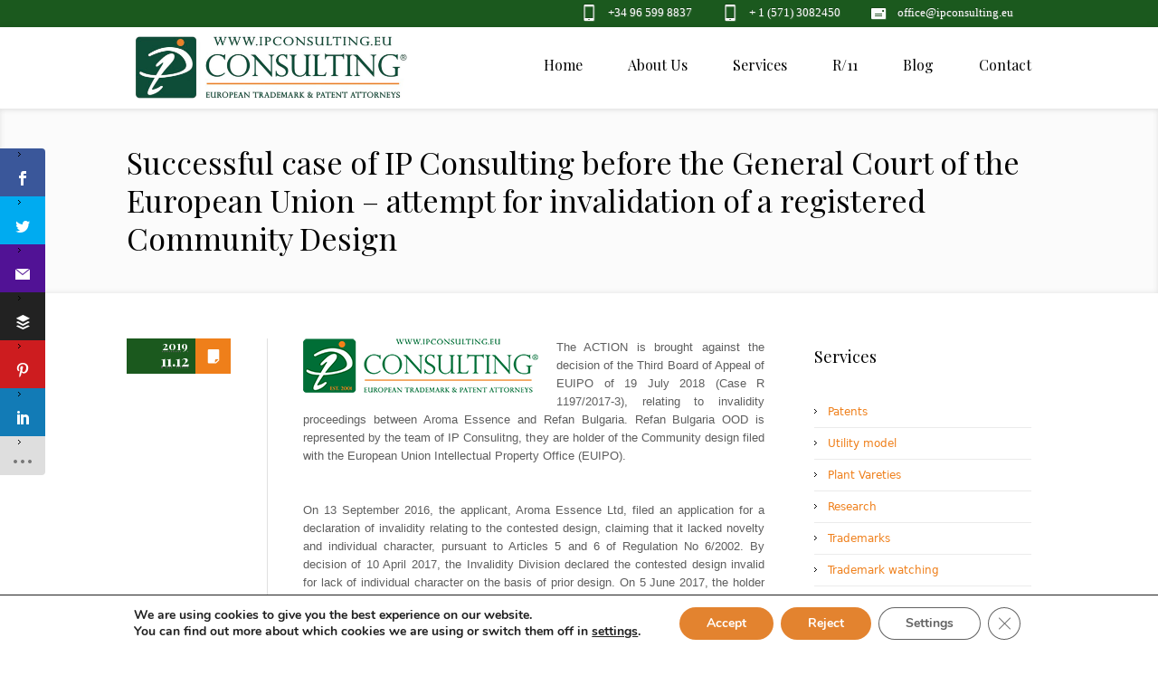

--- FILE ---
content_type: text/html; charset=UTF-8
request_url: https://ipconsulting.eu/successful-case-ip-consulting-invalidation-community-design/
body_size: 109765
content:
<!DOCTYPE html> <!--[if IE 7]><html
class="ie ie7" lang=en> <![endif]--> <!--[if IE 8]><html
class="ie ie8" lang=en> <![endif]--> <!--[if !(IE 7) | !(IE 8)  ]><!--><html
lang=en> <!--<![endif]--><head><script src=https://ipconsulting.eu/wp-content/cache/minify/ ></script> <script async src="https://www.googletagmanager.com/gtag/js?id=G-D13Q41BCYR"></script> <script>window.dataLayer = window.dataLayer || [];
  function gtag(){dataLayer.push(arguments);}
  gtag('js', new Date());

  gtag('config', 'G-D13Q41BCYR');</script> <meta
name="google-site-verification" content="oBPHdgetcTobIww1KimwDNj99rHNQeuCKcgaLt95XZk"><meta
charset="UTF-8"><meta
name="viewport" content="width=device-width, initial-scale=1, maximum-scale=1"><meta
name="format-detection" content="telephone=no"><title>Attempt for invalidation of a registered Community DesignIP Consulting</title><link
rel=stylesheet id=ao_optimized_gfonts href="https://fonts.googleapis.com/css?family=Open+Sans:400,700%7CPlayfair+Display%3A400%2C700%2C400italic%2C700italic&amp;display=swap"><link
rel="shortcut icon" href=https://ipconsulting.eu/wp-content/uploads/2019/03/favicon-ip-consulting-copy.png type=image/x-icon><link
rel=profile href=https://gmpg.org/xfn/11><link
rel=pingback href=https://ipconsulting.eu/xmlrpc.php><meta
name='google-site-verification' content='&lt;meta name=&quot;google-site-verification&quot; content=&quot;fKSCFmLRlBt82bkPaVsmMkPeKB-EHPe3SUDVbKGaqr8&quot; /&gt;'><meta
name='msvalidate.01' content='&lt;meta name=&quot;msvalidate.01&quot; content=&quot;568B8013E5A448DA15F2E81328F40D00&quot; /&gt;'> <script>var et_site_url='https://ipconsulting.eu';var et_post_id='8320';function et_core_page_resource_fallback(a,b){"undefined"===typeof b&&(b=a.sheet.cssRules&&0===a.sheet.cssRules.length);b&&(a.onerror=null,a.onload=null,a.href?a.href=et_site_url+"/?et_core_page_resource="+a.id+et_post_id:a.src&&(a.src=et_site_url+"/?et_core_page_resource="+a.id+et_post_id))}</script><meta
name='robots' content='index, follow, max-image-preview:large, max-snippet:-1, max-video-preview:-1'><meta
name="description" content="Successful case of IP Consulting before the General Court of the European Union - attempt for invalidation of a registered Community Design."><link
rel=canonical href=https://ipconsulting.eu/successful-case-ip-consulting-invalidation-community-design/ ><meta
property="og:locale" content="en_US"><meta
property="og:type" content="article"><meta
property="og:title" content="Attempt for invalidation of a registered Community Design"><meta
property="og:description" content="Successful case of IP Consulting before the General Court of the European Union - attempt for invalidation of a registered Community Design."><meta
property="og:url" content="https://ipconsulting.eu/successful-case-ip-consulting-invalidation-community-design/"><meta
property="og:site_name" content="IP Consulting"><meta
property="article:publisher" content="https://www.facebook.com/IPConsultng"><meta
property="article:published_time" content="2019-11-12T04:57:58+00:00"><meta
property="article:modified_time" content="2021-01-28T21:54:35+00:00"><meta
property="og:image" content="http://ipconsulting.eu/wp-content/uploads/2019/03/iplogo600.png"><meta
name="author" content="Nadejda Dragomirova"><meta
name="twitter:card" content="summary_large_image"><meta
name="twitter:label1" content="Written by"><meta
name="twitter:data1" content="Nadejda Dragomirova"><meta
name="twitter:label2" content="Est. reading time"><meta
name="twitter:data2" content="2 minutes"> <script type=application/ld+json class=yoast-schema-graph>{"@context":"https://schema.org","@graph":[{"@type":"Article","@id":"https://ipconsulting.eu/successful-case-ip-consulting-invalidation-community-design/#article","isPartOf":{"@id":"https://ipconsulting.eu/successful-case-ip-consulting-invalidation-community-design/"},"author":{"name":"Nadejda Dragomirova","@id":"https://ipconsulting.eu/#/schema/person/e03ff0dbdb6bab04aa7c8c85a275c8e0"},"headline":"Successful case of IP Consulting before the General Court of the European Union &#8211; attempt for invalidation of a registered Community Design","datePublished":"2019-11-12T04:57:58+00:00","dateModified":"2021-01-28T21:54:35+00:00","mainEntityOfPage":{"@id":"https://ipconsulting.eu/successful-case-ip-consulting-invalidation-community-design/"},"wordCount":385,"publisher":{"@id":"https://ipconsulting.eu/#organization"},"image":{"@id":"https://ipconsulting.eu/successful-case-ip-consulting-invalidation-community-design/#primaryimage"},"thumbnailUrl":"http://ipconsulting.eu/wp-content/uploads/2019/03/iplogo600.png","keywords":["Community design","EUIPO","General Court","invalidity"],"articleSection":["Our cases"],"inLanguage":"en"},{"@type":"WebPage","@id":"https://ipconsulting.eu/successful-case-ip-consulting-invalidation-community-design/","url":"https://ipconsulting.eu/successful-case-ip-consulting-invalidation-community-design/","name":"Attempt for invalidation of a registered Community Design","isPartOf":{"@id":"https://ipconsulting.eu/#website"},"primaryImageOfPage":{"@id":"https://ipconsulting.eu/successful-case-ip-consulting-invalidation-community-design/#primaryimage"},"image":{"@id":"https://ipconsulting.eu/successful-case-ip-consulting-invalidation-community-design/#primaryimage"},"thumbnailUrl":"http://ipconsulting.eu/wp-content/uploads/2019/03/iplogo600.png","datePublished":"2019-11-12T04:57:58+00:00","dateModified":"2021-01-28T21:54:35+00:00","description":"Successful case of IP Consulting before the General Court of the European Union - attempt for invalidation of a registered Community Design.","breadcrumb":{"@id":"https://ipconsulting.eu/successful-case-ip-consulting-invalidation-community-design/#breadcrumb"},"inLanguage":"en","potentialAction":[{"@type":"ReadAction","target":["https://ipconsulting.eu/successful-case-ip-consulting-invalidation-community-design/"]}]},{"@type":"ImageObject","inLanguage":"en","@id":"https://ipconsulting.eu/successful-case-ip-consulting-invalidation-community-design/#primaryimage","url":"https://ipconsulting.eu/wp-content/uploads/2019/03/iplogo600.png","contentUrl":"https://ipconsulting.eu/wp-content/uploads/2019/03/iplogo600.png","width":260,"height":60,"caption":"EUTM application"},{"@type":"BreadcrumbList","@id":"https://ipconsulting.eu/successful-case-ip-consulting-invalidation-community-design/#breadcrumb","itemListElement":[{"@type":"ListItem","position":1,"name":"Home","item":"https://ipconsulting.eu/"},{"@type":"ListItem","position":2,"name":"Blog","item":"https://ipconsulting.eu/blog/"},{"@type":"ListItem","position":3,"name":"Successful case of IP Consulting before the General Court of the European Union &#8211; attempt for invalidation of a registered Community Design"}]},{"@type":"WebSite","@id":"https://ipconsulting.eu/#website","url":"https://ipconsulting.eu/","name":"IP Consulting","description":"We help you profit from your ideas","publisher":{"@id":"https://ipconsulting.eu/#organization"},"potentialAction":[{"@type":"SearchAction","target":{"@type":"EntryPoint","urlTemplate":"https://ipconsulting.eu/?s={search_term_string}"},"query-input":{"@type":"PropertyValueSpecification","valueRequired":true,"valueName":"search_term_string"}}],"inLanguage":"en"},{"@type":"Organization","@id":"https://ipconsulting.eu/#organization","name":"IPConsulting ltd.","url":"https://ipconsulting.eu/","logo":{"@type":"ImageObject","inLanguage":"en","@id":"https://ipconsulting.eu/#/schema/logo/image/","url":"https://ipconsulting.eu/wp-content/uploads/2021/02/logo-1.jpg","contentUrl":"https://ipconsulting.eu/wp-content/uploads/2021/02/logo-1.jpg","width":1104,"height":408,"caption":"IPConsulting ltd."},"image":{"@id":"https://ipconsulting.eu/#/schema/logo/image/"},"sameAs":["https://www.facebook.com/IPConsultng","https://www.linkedin.com/company/ip-consulting-ltd.?trk=fc_badgehttps://plus.google.com/u/0/104926956238532339964/posts","https://www.youtube.com/channel/UC2eliknp_PkgsaWLZZ3JShQ"]},{"@type":"Person","@id":"https://ipconsulting.eu/#/schema/person/e03ff0dbdb6bab04aa7c8c85a275c8e0","name":"Nadejda Dragomirova","image":{"@type":"ImageObject","inLanguage":"en","@id":"https://ipconsulting.eu/#/schema/person/image/","url":"https://secure.gravatar.com/avatar/75d4b0ab64877ea2b7f45a8bc5762f6a7688aa0fae77c2a33aa0385564a62784?s=96&d=mm&r=g","contentUrl":"https://secure.gravatar.com/avatar/75d4b0ab64877ea2b7f45a8bc5762f6a7688aa0fae77c2a33aa0385564a62784?s=96&d=mm&r=g","caption":"Nadejda Dragomirova"},"sameAs":["https://ipconsulting.eu/service/nadezhda-dragomirova/"]}]}</script> <link
rel=dns-prefetch href=//www.googletagmanager.com><link
href=https://fonts.gstatic.com crossorigin=anonymous rel=preconnect><link
rel=alternate type=application/rss+xml title="IP Consulting &raquo; Feed" href=https://ipconsulting.eu/feed/ ><link
rel=alternate type=application/rss+xml title="IP Consulting &raquo; Comments Feed" href=https://ipconsulting.eu/comments/feed/ ><link
rel=alternate type=application/rss+xml title="IP Consulting &raquo; Successful case of IP Consulting before the General Court of the European Union &#8211; attempt for invalidation of a registered Community Design Comments Feed" href=https://ipconsulting.eu/successful-case-ip-consulting-invalidation-community-design/feed/ ><link
rel=alternate title="oEmbed (JSON)" type=application/json+oembed href="https://ipconsulting.eu/wp-json/oembed/1.0/embed?url=https%3A%2F%2Fipconsulting.eu%2Fsuccessful-case-ip-consulting-invalidation-community-design%2F"><link
rel=alternate title="oEmbed (XML)" type=text/xml+oembed href="https://ipconsulting.eu/wp-json/oembed/1.0/embed?url=https%3A%2F%2Fipconsulting.eu%2Fsuccessful-case-ip-consulting-invalidation-community-design%2F&#038;format=xml"><style id=wp-img-auto-sizes-contain-inline-css>img:is([sizes=auto i],[sizes^="auto," i]){contain-intrinsic-size:3000px 1500px}
/*# sourceURL=wp-img-auto-sizes-contain-inline-css */</style><style id=wp-block-library-inline-css>/*<![CDATA[*/:root{--wp-block-synced-color:#7a00df;--wp-block-synced-color--rgb:122,0,223;--wp-bound-block-color:var(--wp-block-synced-color);--wp-editor-canvas-background:#ddd;--wp-admin-theme-color:#007cba;--wp-admin-theme-color--rgb:0,124,186;--wp-admin-theme-color-darker-10:#006ba1;--wp-admin-theme-color-darker-10--rgb:0,107,160.5;--wp-admin-theme-color-darker-20:#005a87;--wp-admin-theme-color-darker-20--rgb:0,90,135;--wp-admin-border-width-focus:2px}@media (min-resolution:192dpi){:root{--wp-admin-border-width-focus:1.5px}}.wp-element-button{cursor:pointer}:root .has-very-light-gray-background-color{background-color:#eee}:root .has-very-dark-gray-background-color{background-color:#313131}:root .has-very-light-gray-color{color:#eee}:root .has-very-dark-gray-color{color:#313131}:root .has-vivid-green-cyan-to-vivid-cyan-blue-gradient-background{background:linear-gradient(135deg,#00d084,#0693e3)}:root .has-purple-crush-gradient-background{background:linear-gradient(135deg,#34e2e4,#4721fb 50%,#ab1dfe)}:root .has-hazy-dawn-gradient-background{background:linear-gradient(135deg,#faaca8,#dad0ec)}:root .has-subdued-olive-gradient-background{background:linear-gradient(135deg,#fafae1,#67a671)}:root .has-atomic-cream-gradient-background{background:linear-gradient(135deg,#fdd79a,#004a59)}:root .has-nightshade-gradient-background{background:linear-gradient(135deg,#330968,#31cdcf)}:root .has-midnight-gradient-background{background:linear-gradient(135deg,#020381,#2874fc)}:root{--wp--preset--font-size--normal:16px;--wp--preset--font-size--huge:42px}.has-regular-font-size{font-size:1em}.has-larger-font-size{font-size:2.625em}.has-normal-font-size{font-size:var(--wp--preset--font-size--normal)}.has-huge-font-size{font-size:var(--wp--preset--font-size--huge)}.has-text-align-center{text-align:center}.has-text-align-left{text-align:left}.has-text-align-right{text-align:right}.has-fit-text{white-space:nowrap!important}#end-resizable-editor-section{display:none}.aligncenter{clear:both}.items-justified-left{justify-content:flex-start}.items-justified-center{justify-content:center}.items-justified-right{justify-content:flex-end}.items-justified-space-between{justify-content:space-between}.screen-reader-text{border:0;clip-path:inset(50%);height:1px;margin:-1px;overflow:hidden;padding:0;position:absolute;width:1px;word-wrap:normal!important}.screen-reader-text:focus{background-color:#ddd;clip-path:none;color:#444;display:block;font-size:1em;height:auto;left:5px;line-height:normal;padding:15px 23px 14px;text-decoration:none;top:5px;width:auto;z-index:100000}html :where(.has-border-color){border-style:solid}html :where([style*=border-top-color]){border-top-style:solid}html :where([style*=border-right-color]){border-right-style:solid}html :where([style*=border-bottom-color]){border-bottom-style:solid}html :where([style*=border-left-color]){border-left-style:solid}html :where([style*=border-width]){border-style:solid}html :where([style*=border-top-width]){border-top-style:solid}html :where([style*=border-right-width]){border-right-style:solid}html :where([style*=border-bottom-width]){border-bottom-style:solid}html :where([style*=border-left-width]){border-left-style:solid}html :where(img[class*=wp-image-]){height:auto;max-width:100%}:where(figure){margin:0 0 1em}html :where(.is-position-sticky){--wp-admin--admin-bar--position-offset:var(--wp-admin--admin-bar--height,0px)}@media screen and (max-width:600px){html :where(.is-position-sticky){--wp-admin--admin-bar--position-offset:0px}}

/*# sourceURL=wp-block-library-inline-css *//*]]>*/</style><style id=global-styles-inline-css>/*<![CDATA[*/:root{--wp--preset--aspect-ratio--square: 1;--wp--preset--aspect-ratio--4-3: 4/3;--wp--preset--aspect-ratio--3-4: 3/4;--wp--preset--aspect-ratio--3-2: 3/2;--wp--preset--aspect-ratio--2-3: 2/3;--wp--preset--aspect-ratio--16-9: 16/9;--wp--preset--aspect-ratio--9-16: 9/16;--wp--preset--color--black: #000000;--wp--preset--color--cyan-bluish-gray: #abb8c3;--wp--preset--color--white: #ffffff;--wp--preset--color--pale-pink: #f78da7;--wp--preset--color--vivid-red: #cf2e2e;--wp--preset--color--luminous-vivid-orange: #ff6900;--wp--preset--color--luminous-vivid-amber: #fcb900;--wp--preset--color--light-green-cyan: #7bdcb5;--wp--preset--color--vivid-green-cyan: #00d084;--wp--preset--color--pale-cyan-blue: #8ed1fc;--wp--preset--color--vivid-cyan-blue: #0693e3;--wp--preset--color--vivid-purple: #9b51e0;--wp--preset--gradient--vivid-cyan-blue-to-vivid-purple: linear-gradient(135deg,rgb(6,147,227) 0%,rgb(155,81,224) 100%);--wp--preset--gradient--light-green-cyan-to-vivid-green-cyan: linear-gradient(135deg,rgb(122,220,180) 0%,rgb(0,208,130) 100%);--wp--preset--gradient--luminous-vivid-amber-to-luminous-vivid-orange: linear-gradient(135deg,rgb(252,185,0) 0%,rgb(255,105,0) 100%);--wp--preset--gradient--luminous-vivid-orange-to-vivid-red: linear-gradient(135deg,rgb(255,105,0) 0%,rgb(207,46,46) 100%);--wp--preset--gradient--very-light-gray-to-cyan-bluish-gray: linear-gradient(135deg,rgb(238,238,238) 0%,rgb(169,184,195) 100%);--wp--preset--gradient--cool-to-warm-spectrum: linear-gradient(135deg,rgb(74,234,220) 0%,rgb(151,120,209) 20%,rgb(207,42,186) 40%,rgb(238,44,130) 60%,rgb(251,105,98) 80%,rgb(254,248,76) 100%);--wp--preset--gradient--blush-light-purple: linear-gradient(135deg,rgb(255,206,236) 0%,rgb(152,150,240) 100%);--wp--preset--gradient--blush-bordeaux: linear-gradient(135deg,rgb(254,205,165) 0%,rgb(254,45,45) 50%,rgb(107,0,62) 100%);--wp--preset--gradient--luminous-dusk: linear-gradient(135deg,rgb(255,203,112) 0%,rgb(199,81,192) 50%,rgb(65,88,208) 100%);--wp--preset--gradient--pale-ocean: linear-gradient(135deg,rgb(255,245,203) 0%,rgb(182,227,212) 50%,rgb(51,167,181) 100%);--wp--preset--gradient--electric-grass: linear-gradient(135deg,rgb(202,248,128) 0%,rgb(113,206,126) 100%);--wp--preset--gradient--midnight: linear-gradient(135deg,rgb(2,3,129) 0%,rgb(40,116,252) 100%);--wp--preset--font-size--small: 13px;--wp--preset--font-size--medium: 20px;--wp--preset--font-size--large: 36px;--wp--preset--font-size--x-large: 42px;--wp--preset--spacing--20: 0.44rem;--wp--preset--spacing--30: 0.67rem;--wp--preset--spacing--40: 1rem;--wp--preset--spacing--50: 1.5rem;--wp--preset--spacing--60: 2.25rem;--wp--preset--spacing--70: 3.38rem;--wp--preset--spacing--80: 5.06rem;--wp--preset--shadow--natural: 6px 6px 9px rgba(0, 0, 0, 0.2);--wp--preset--shadow--deep: 12px 12px 50px rgba(0, 0, 0, 0.4);--wp--preset--shadow--sharp: 6px 6px 0px rgba(0, 0, 0, 0.2);--wp--preset--shadow--outlined: 6px 6px 0px -3px rgb(255, 255, 255), 6px 6px rgb(0, 0, 0);--wp--preset--shadow--crisp: 6px 6px 0px rgb(0, 0, 0);}:where(.is-layout-flex){gap: 0.5em;}:where(.is-layout-grid){gap: 0.5em;}body .is-layout-flex{display: flex;}.is-layout-flex{flex-wrap: wrap;align-items: center;}.is-layout-flex > :is(*, div){margin: 0;}body .is-layout-grid{display: grid;}.is-layout-grid > :is(*, div){margin: 0;}:where(.wp-block-columns.is-layout-flex){gap: 2em;}:where(.wp-block-columns.is-layout-grid){gap: 2em;}:where(.wp-block-post-template.is-layout-flex){gap: 1.25em;}:where(.wp-block-post-template.is-layout-grid){gap: 1.25em;}.has-black-color{color: var(--wp--preset--color--black) !important;}.has-cyan-bluish-gray-color{color: var(--wp--preset--color--cyan-bluish-gray) !important;}.has-white-color{color: var(--wp--preset--color--white) !important;}.has-pale-pink-color{color: var(--wp--preset--color--pale-pink) !important;}.has-vivid-red-color{color: var(--wp--preset--color--vivid-red) !important;}.has-luminous-vivid-orange-color{color: var(--wp--preset--color--luminous-vivid-orange) !important;}.has-luminous-vivid-amber-color{color: var(--wp--preset--color--luminous-vivid-amber) !important;}.has-light-green-cyan-color{color: var(--wp--preset--color--light-green-cyan) !important;}.has-vivid-green-cyan-color{color: var(--wp--preset--color--vivid-green-cyan) !important;}.has-pale-cyan-blue-color{color: var(--wp--preset--color--pale-cyan-blue) !important;}.has-vivid-cyan-blue-color{color: var(--wp--preset--color--vivid-cyan-blue) !important;}.has-vivid-purple-color{color: var(--wp--preset--color--vivid-purple) !important;}.has-black-background-color{background-color: var(--wp--preset--color--black) !important;}.has-cyan-bluish-gray-background-color{background-color: var(--wp--preset--color--cyan-bluish-gray) !important;}.has-white-background-color{background-color: var(--wp--preset--color--white) !important;}.has-pale-pink-background-color{background-color: var(--wp--preset--color--pale-pink) !important;}.has-vivid-red-background-color{background-color: var(--wp--preset--color--vivid-red) !important;}.has-luminous-vivid-orange-background-color{background-color: var(--wp--preset--color--luminous-vivid-orange) !important;}.has-luminous-vivid-amber-background-color{background-color: var(--wp--preset--color--luminous-vivid-amber) !important;}.has-light-green-cyan-background-color{background-color: var(--wp--preset--color--light-green-cyan) !important;}.has-vivid-green-cyan-background-color{background-color: var(--wp--preset--color--vivid-green-cyan) !important;}.has-pale-cyan-blue-background-color{background-color: var(--wp--preset--color--pale-cyan-blue) !important;}.has-vivid-cyan-blue-background-color{background-color: var(--wp--preset--color--vivid-cyan-blue) !important;}.has-vivid-purple-background-color{background-color: var(--wp--preset--color--vivid-purple) !important;}.has-black-border-color{border-color: var(--wp--preset--color--black) !important;}.has-cyan-bluish-gray-border-color{border-color: var(--wp--preset--color--cyan-bluish-gray) !important;}.has-white-border-color{border-color: var(--wp--preset--color--white) !important;}.has-pale-pink-border-color{border-color: var(--wp--preset--color--pale-pink) !important;}.has-vivid-red-border-color{border-color: var(--wp--preset--color--vivid-red) !important;}.has-luminous-vivid-orange-border-color{border-color: var(--wp--preset--color--luminous-vivid-orange) !important;}.has-luminous-vivid-amber-border-color{border-color: var(--wp--preset--color--luminous-vivid-amber) !important;}.has-light-green-cyan-border-color{border-color: var(--wp--preset--color--light-green-cyan) !important;}.has-vivid-green-cyan-border-color{border-color: var(--wp--preset--color--vivid-green-cyan) !important;}.has-pale-cyan-blue-border-color{border-color: var(--wp--preset--color--pale-cyan-blue) !important;}.has-vivid-cyan-blue-border-color{border-color: var(--wp--preset--color--vivid-cyan-blue) !important;}.has-vivid-purple-border-color{border-color: var(--wp--preset--color--vivid-purple) !important;}.has-vivid-cyan-blue-to-vivid-purple-gradient-background{background: var(--wp--preset--gradient--vivid-cyan-blue-to-vivid-purple) !important;}.has-light-green-cyan-to-vivid-green-cyan-gradient-background{background: var(--wp--preset--gradient--light-green-cyan-to-vivid-green-cyan) !important;}.has-luminous-vivid-amber-to-luminous-vivid-orange-gradient-background{background: var(--wp--preset--gradient--luminous-vivid-amber-to-luminous-vivid-orange) !important;}.has-luminous-vivid-orange-to-vivid-red-gradient-background{background: var(--wp--preset--gradient--luminous-vivid-orange-to-vivid-red) !important;}.has-very-light-gray-to-cyan-bluish-gray-gradient-background{background: var(--wp--preset--gradient--very-light-gray-to-cyan-bluish-gray) !important;}.has-cool-to-warm-spectrum-gradient-background{background: var(--wp--preset--gradient--cool-to-warm-spectrum) !important;}.has-blush-light-purple-gradient-background{background: var(--wp--preset--gradient--blush-light-purple) !important;}.has-blush-bordeaux-gradient-background{background: var(--wp--preset--gradient--blush-bordeaux) !important;}.has-luminous-dusk-gradient-background{background: var(--wp--preset--gradient--luminous-dusk) !important;}.has-pale-ocean-gradient-background{background: var(--wp--preset--gradient--pale-ocean) !important;}.has-electric-grass-gradient-background{background: var(--wp--preset--gradient--electric-grass) !important;}.has-midnight-gradient-background{background: var(--wp--preset--gradient--midnight) !important;}.has-small-font-size{font-size: var(--wp--preset--font-size--small) !important;}.has-medium-font-size{font-size: var(--wp--preset--font-size--medium) !important;}.has-large-font-size{font-size: var(--wp--preset--font-size--large) !important;}.has-x-large-font-size{font-size: var(--wp--preset--font-size--x-large) !important;}
/*# sourceURL=global-styles-inline-css *//*]]>*/</style><style id=classic-theme-styles-inline-css>/*! This file is auto-generated */
.wp-block-button__link{color:#fff;background-color:#32373c;border-radius:9999px;box-shadow:none;text-decoration:none;padding:calc(.667em + 2px) calc(1.333em + 2px);font-size:1.125em}.wp-block-file__button{background:#32373c;color:#fff;text-decoration:none}
/*# sourceURL=/wp-includes/css/classic-themes.min.css */</style><link
rel=stylesheet id=layerslider_css-css href=https://ipconsulting.eu/wp-content/plugins/LayerSlider/css/layerslider.css type=text/css media=all><link
rel=stylesheet id=et_monarch-css-css href=https://ipconsulting.eu/wp-content/plugins/monarch/css/style.css type=text/css media=all><link
rel=stylesheet id=moove_gdpr_frontend-css href=https://ipconsulting.eu/wp-content/plugins/gdpr-cookie-compliance/dist/styles/gdpr-main.css type=text/css media=all><style id=moove_gdpr_frontend-inline-css>/*<![CDATA[*/#moove_gdpr_cookie_modal,#moove_gdpr_cookie_info_bar,.gdpr_cookie_settings_shortcode_content{font-family:&#039;Nunito&#039;,sans-serif}#moove_gdpr_save_popup_settings_button{background-color:#373737;color:#fff}#moove_gdpr_save_popup_settings_button:hover{background-color:#000}#moove_gdpr_cookie_info_bar .moove-gdpr-info-bar-container .moove-gdpr-info-bar-content a.mgbutton,#moove_gdpr_cookie_info_bar .moove-gdpr-info-bar-container .moove-gdpr-info-bar-content button.mgbutton{background-color:#e3832f}#moove_gdpr_cookie_modal .moove-gdpr-modal-content .moove-gdpr-modal-footer-content .moove-gdpr-button-holder a.mgbutton,#moove_gdpr_cookie_modal .moove-gdpr-modal-content .moove-gdpr-modal-footer-content .moove-gdpr-button-holder button.mgbutton,.gdpr_cookie_settings_shortcode_content .gdpr-shr-button.button-green{background-color:#e3832f;border-color:#e3832f}#moove_gdpr_cookie_modal .moove-gdpr-modal-content .moove-gdpr-modal-footer-content .moove-gdpr-button-holder a.mgbutton:hover,#moove_gdpr_cookie_modal .moove-gdpr-modal-content .moove-gdpr-modal-footer-content .moove-gdpr-button-holder button.mgbutton:hover,.gdpr_cookie_settings_shortcode_content .gdpr-shr-button.button-green:hover{background-color:#fff;color:#e3832f}#moove_gdpr_cookie_modal .moove-gdpr-modal-content .moove-gdpr-modal-close i,#moove_gdpr_cookie_modal .moove-gdpr-modal-content .moove-gdpr-modal-close span.gdpr-icon{background-color:#e3832f;border:1px solid #e3832f}#moove_gdpr_cookie_info_bar span.moove-gdpr-infobar-allow-all.focus-g,#moove_gdpr_cookie_info_bar span.moove-gdpr-infobar-allow-all:focus,#moove_gdpr_cookie_info_bar button.moove-gdpr-infobar-allow-all.focus-g,#moove_gdpr_cookie_info_bar button.moove-gdpr-infobar-allow-all:focus,#moove_gdpr_cookie_info_bar span.moove-gdpr-infobar-reject-btn.focus-g,#moove_gdpr_cookie_info_bar span.moove-gdpr-infobar-reject-btn:focus,#moove_gdpr_cookie_info_bar button.moove-gdpr-infobar-reject-btn.focus-g,#moove_gdpr_cookie_info_bar button.moove-gdpr-infobar-reject-btn:focus,#moove_gdpr_cookie_info_bar span.change-settings-button.focus-g,#moove_gdpr_cookie_info_bar span.change-settings-button:focus,#moove_gdpr_cookie_info_bar button.change-settings-button.focus-g,#moove_gdpr_cookie_info_bar button.change-settings-button:focus{-webkit-box-shadow:0 0 1px 3px #e3832f;-moz-box-shadow:0 0 1px 3px #e3832f;box-shadow:0 0 1px 3px #e3832f}#moove_gdpr_cookie_modal .moove-gdpr-modal-content .moove-gdpr-modal-close i:hover,#moove_gdpr_cookie_modal .moove-gdpr-modal-content .moove-gdpr-modal-close span.gdpr-icon:hover,#moove_gdpr_cookie_info_bar span[data-href]>u.change-settings-button{color:#e3832f}#moove_gdpr_cookie_modal .moove-gdpr-modal-content .moove-gdpr-modal-left-content #moove-gdpr-menu li.menu-item-selected a span.gdpr-icon,#moove_gdpr_cookie_modal .moove-gdpr-modal-content .moove-gdpr-modal-left-content #moove-gdpr-menu li.menu-item-selected button span.gdpr-icon{color:inherit}#moove_gdpr_cookie_modal .moove-gdpr-modal-content .moove-gdpr-modal-left-content #moove-gdpr-menu li a span.gdpr-icon,#moove_gdpr_cookie_modal .moove-gdpr-modal-content .moove-gdpr-modal-left-content #moove-gdpr-menu li button span.gdpr-icon{color:inherit}#moove_gdpr_cookie_modal .gdpr-acc-link{line-height:0;font-size:0;color:transparent;position:absolute}#moove_gdpr_cookie_modal .moove-gdpr-modal-content .moove-gdpr-modal-close:hover i,#moove_gdpr_cookie_modal .moove-gdpr-modal-content .moove-gdpr-modal-left-content #moove-gdpr-menu li a,#moove_gdpr_cookie_modal .moove-gdpr-modal-content .moove-gdpr-modal-left-content #moove-gdpr-menu li button,#moove_gdpr_cookie_modal .moove-gdpr-modal-content .moove-gdpr-modal-left-content #moove-gdpr-menu li button i,#moove_gdpr_cookie_modal .moove-gdpr-modal-content .moove-gdpr-modal-left-content #moove-gdpr-menu li a i,#moove_gdpr_cookie_modal .moove-gdpr-modal-content .moove-gdpr-tab-main .moove-gdpr-tab-main-content a:hover,#moove_gdpr_cookie_info_bar.moove-gdpr-dark-scheme .moove-gdpr-info-bar-container .moove-gdpr-info-bar-content a.mgbutton:hover,#moove_gdpr_cookie_info_bar.moove-gdpr-dark-scheme .moove-gdpr-info-bar-container .moove-gdpr-info-bar-content button.mgbutton:hover,#moove_gdpr_cookie_info_bar.moove-gdpr-dark-scheme .moove-gdpr-info-bar-container .moove-gdpr-info-bar-content a:hover,#moove_gdpr_cookie_info_bar.moove-gdpr-dark-scheme .moove-gdpr-info-bar-container .moove-gdpr-info-bar-content button:hover,#moove_gdpr_cookie_info_bar.moove-gdpr-dark-scheme .moove-gdpr-info-bar-container .moove-gdpr-info-bar-content span.change-settings-button:hover,#moove_gdpr_cookie_info_bar.moove-gdpr-dark-scheme .moove-gdpr-info-bar-container .moove-gdpr-info-bar-content button.change-settings-button:hover,#moove_gdpr_cookie_info_bar.moove-gdpr-dark-scheme .moove-gdpr-info-bar-container .moove-gdpr-info-bar-content u.change-settings-button:hover,#moove_gdpr_cookie_info_bar span[data-href]>u.change-settings-button,#moove_gdpr_cookie_info_bar.moove-gdpr-dark-scheme .moove-gdpr-info-bar-container .moove-gdpr-info-bar-content a.mgbutton.focus-g,#moove_gdpr_cookie_info_bar.moove-gdpr-dark-scheme .moove-gdpr-info-bar-container .moove-gdpr-info-bar-content button.mgbutton.focus-g,#moove_gdpr_cookie_info_bar.moove-gdpr-dark-scheme .moove-gdpr-info-bar-container .moove-gdpr-info-bar-content a.focus-g,#moove_gdpr_cookie_info_bar.moove-gdpr-dark-scheme .moove-gdpr-info-bar-container .moove-gdpr-info-bar-content button.focus-g,#moove_gdpr_cookie_info_bar.moove-gdpr-dark-scheme .moove-gdpr-info-bar-container .moove-gdpr-info-bar-content a.mgbutton:focus,#moove_gdpr_cookie_info_bar.moove-gdpr-dark-scheme .moove-gdpr-info-bar-container .moove-gdpr-info-bar-content button.mgbutton:focus,#moove_gdpr_cookie_info_bar.moove-gdpr-dark-scheme .moove-gdpr-info-bar-container .moove-gdpr-info-bar-content a:focus,#moove_gdpr_cookie_info_bar.moove-gdpr-dark-scheme .moove-gdpr-info-bar-container .moove-gdpr-info-bar-content button:focus,#moove_gdpr_cookie_info_bar.moove-gdpr-dark-scheme .moove-gdpr-info-bar-container .moove-gdpr-info-bar-content span.change-settings-button.focus-g,span.change-settings-button:focus,button.change-settings-button.focus-g,button.change-settings-button:focus,#moove_gdpr_cookie_info_bar.moove-gdpr-dark-scheme .moove-gdpr-info-bar-container .moove-gdpr-info-bar-content u.change-settings-button.focus-g,#moove_gdpr_cookie_info_bar.moove-gdpr-dark-scheme .moove-gdpr-info-bar-container .moove-gdpr-info-bar-content u.change-settings-button:focus{color:#e3832f}#moove_gdpr_cookie_modal .moove-gdpr-branding.focus-g span,#moove_gdpr_cookie_modal .moove-gdpr-modal-content .moove-gdpr-tab-main a.focus-g,#moove_gdpr_cookie_modal .moove-gdpr-modal-content .moove-gdpr-tab-main .gdpr-cd-details-toggle.focus-g{color:#e3832f}#moove_gdpr_cookie_modal.gdpr_lightbox-hide{display:none}
/*# sourceURL=moove_gdpr_frontend-inline-css *//*]]>*/</style><link
rel=stylesheet id=theme-style-css href=https://ipconsulting.eu/wp-content/themes/lawbusiness/style.css type=text/css media=screen><link
rel=stylesheet id=theme-fonts-css href=https://ipconsulting.eu/wp-content/themes/lawbusiness/css/fonts.php type=text/css media=screen><link
rel=stylesheet id=fontello-css href=https://ipconsulting.eu/wp-content/themes/lawbusiness/css/fonts/css/fontello.css type=text/css media=screen><link
rel=stylesheet id=theme-adapt-css href=https://ipconsulting.eu/wp-content/themes/lawbusiness/css/adaptive.css type=text/css media=screen><link
rel=stylesheet id=theme-retina-css href=https://ipconsulting.eu/wp-content/themes/lawbusiness/css/retina.css type=text/css media=screen><link
rel=stylesheet id=jackbox-css href=https://ipconsulting.eu/wp-content/themes/lawbusiness/css/jackbox.css type=text/css media=screen><link
rel=stylesheet id=jPlayer-css href=https://ipconsulting.eu/wp-content/themes/lawbusiness/css/jquery.jPlayer.css type=text/css media=screen><link
rel=stylesheet id=isotope-css href=https://ipconsulting.eu/wp-content/themes/lawbusiness/css/jquery.isotope.css type=text/css media=screen> <script src=https://ipconsulting.eu/wp-content/themes/lawbusiness/js/modernizr.custom.all.min.js id=modernizr-js></script> <script src=https://ipconsulting.eu/wp-content/cache/autoptimize/js/autoptimize_single_455f4240b81915ea051b23d783291b6b.js id=jquery-core-js></script> <script src=https://ipconsulting.eu/wp-content/cache/autoptimize/js/autoptimize_single_8bd074658806c4a7fe21e04cd60aef4f.js id=jquery-migrate-js></script> <script src=https://ipconsulting.eu/wp-content/plugins/LayerSlider/js/layerslider.kreaturamedia.jquery.js id=layerslider_js-js></script> <script src=https://ipconsulting.eu/wp-content/cache/autoptimize/js/autoptimize_single_e91e3a60e7765ffa4ead2aa4a0a53e62.js id=jquery_easing-js></script> <script src=https://ipconsulting.eu/wp-content/cache/autoptimize/js/autoptimize_single_03bb1197b3cbcf89a1dc47e0f6d0a86f.js id=transit-js></script> <script src=https://ipconsulting.eu/wp-content/plugins/LayerSlider/js/layerslider.transitions.js id=layerslider_transitions-js></script> <script src="https://www.googletagmanager.com/gtag/js?id=GT-PLHF8DG" id=google_gtagjs-js async></script> <script id=google_gtagjs-js-after>window.dataLayer = window.dataLayer || [];function gtag(){dataLayer.push(arguments);}
gtag("set","linker",{"domains":["ipconsulting.eu"]});
gtag("js", new Date());
gtag("set", "developer_id.dZTNiMT", true);
gtag("config", "GT-PLHF8DG");
 window._googlesitekit = window._googlesitekit || {}; window._googlesitekit.throttledEvents = []; window._googlesitekit.gtagEvent = (name, data) => { var key = JSON.stringify( { name, data } ); if ( !! window._googlesitekit.throttledEvents[ key ] ) { return; } window._googlesitekit.throttledEvents[ key ] = true; setTimeout( () => { delete window._googlesitekit.throttledEvents[ key ]; }, 5 ); gtag( "event", name, { ...data, event_source: "site-kit" } ); }; 
//# sourceURL=google_gtagjs-js-after</script> <script src=https://ipconsulting.eu/wp-content/themes/lawbusiness/js/respond.min.js id=respond-js></script> <link
rel=https://api.w.org/ href=https://ipconsulting.eu/wp-json/ ><link
rel=alternate title=JSON type=application/json href=https://ipconsulting.eu/wp-json/wp/v2/posts/8320><link
rel=EditURI type=application/rsd+xml title=RSD href=https://ipconsulting.eu/xmlrpc.php?rsd><link
rel=shortlink href='https://ipconsulting.eu/?p=8320'><meta
name="generator" content="Site Kit by Google 1.167.0"><script async src="https://www.googletagmanager.com/gtag/js?id='UA-18541382-1'"></script><script>window.dataLayer = window.dataLayer || [];function gtag(){dataLayer.push(arguments);}gtag('js', new Date());<!-- Global site tag (gtag.js) - Google Analytics -->


  window.dataLayer = window.dataLayer || [];
  function gtag(){dataLayer.push(arguments);}
  gtag('js', new Date());

  gtag('config', 'UA-18541382-1');</script><style id=et-social-custom-css></style><link
rel=preload href=https://ipconsulting.eu/wp-content/plugins/monarch/core/admin/fonts/modules.ttf as=font crossorigin=anonymous><script>var templateURL = "https://ipconsulting.eu/wp-content/themes/lawbusiness";</script><style>body { background-color : #ffffff; background-image : none; background-position : top center; background-repeat : repeat; background-attachment : scroll; }#header .header_wrap { height : 90px; } #header .navi_scrolled_resize .header_wrap { height : 60px; }.header_scrolled {padding-bottom: 50px;}.container .custom_header {0}#header .logo_wrap a.logo { width : 300px; height : 100px; } #header .logo_wrap { width : 310px; } .custom_header { top : 0px; right : 0px; } #navigation ul,
		 #navigation > li.current-menu-item:before, 
		 #navigation > li.current-menu-parent:before, 
		 #navigation > li.current-menu-ancestor:before { top : 88px; } @media only screen and (min-width : 1024px) { #header a.logo { top : -10px; left : 10px; } } @media only screen and (min-width : 1024px) and (max-width : 1439px) { .custom_header_inner {width: 1000px; } } @media only screen and (max-width : 1024px) { .cmsms_responsive #header .header_wrap { height : auto;}#header .logo_wrap { height : 90px; width : 300px; } #header .responsive_nav { margin-top : 28px; margin-bottom : 28px; } }@media only screen and (max-width : 1023px) { #header .h_mt.navi_scrolled.navi_scrolled_resize { margin-top : 0;}}@media only screen and (max-width : 767px) { .cmsms_responsive .header_scrolled {padding-bottom : 0;}}@media only screen and (max-width : 540px) { #header .responsive_nav { margin : 20px auto;}.cmsms_responsive #header .header_wrap { height : auto;}#header .logo_wrap { height : auto;width : auto;}}</style><link
rel=icon href=https://ipconsulting.eu/wp-content/uploads/2023/10/cropped-fav_icons-32x32.png sizes=32x32><link
rel=icon href=https://ipconsulting.eu/wp-content/uploads/2023/10/cropped-fav_icons-192x192.png sizes=192x192><link
rel=apple-touch-icon href=https://ipconsulting.eu/wp-content/uploads/2023/10/cropped-fav_icons-180x180.png><meta
name="msapplication-TileImage" content="https://ipconsulting.eu/wp-content/uploads/2023/10/cropped-fav_icons-270x270.png"></head><body
class="wp-singular post-template-default single single-post postid-8320 single-format-standard wp-theme-lawbusiness et_monarch"><section
id=page class="cmsms_inview cmsms_responsive hfeed site"><div
class=container><div
class=custom_header><div
class=custom_header_inner><div
class=header_html> <span
class=contact_widget_phone> <a
href=tel:+34965998837><span
class=phone-tel> +34 96 599 8837</span></a> </span> <span
class=contact_widget_phone> <a
href=tel:+15713082450><span
class=phone-tel> + 1 (571) 3082450</span></a> </span> <span
class=contact_widget_email> <a
href=mailto:office@ipconsulting.eu>office@ipconsulting.eu</a> </span></div><div
class=cl></div></div></div><header
id=header class=header_scrolled><div
class="header_inner navi_scrolled"><div
class=header_wrap><div
class=logo_wrap> <a
href=https://ipconsulting.eu/ title="IP Consulting" class=logo> <img
src=https://ipconsulting.eu/wp-content/uploads/2023/09/iplogo300-new1.jpg alt="IP Consulting"> </a></div> <a
class=responsive_nav href=javascript:void(0);><span></span></a><div
class=cl_resp></div><nav
role=navigation><ul
id=navigation class=navigation><li
id=menu-item-5849 class="menu-item menu-item-type-custom menu-item-object-custom menu-item-home menu-item-5849"><a
href=https://ipconsulting.eu><span>Home</span></a></li><li
id=menu-item-6364 class="menu-item menu-item-type-custom menu-item-object-custom menu-item-has-children menu-item-6364"><a
href=https://ipconsulting.eu/about-us/ ><span>About Us</span></a><ul
class=sub-menu><li
id=menu-item-6555 class="menu-item menu-item-type-post_type menu-item-object-page menu-item-6555"><a
href=https://ipconsulting.eu/testimonials/ ><span>Testimonials</span></a></li><li
id=menu-item-6558 class="menu-item menu-item-type-custom menu-item-object-custom menu-item-6558"><a
href=https://ipconsulting.eu/our-team/ ><span>Our team</span></a></li></ul></li><li
id=menu-item-5847 class="dropdown menu-item menu-item-type-custom menu-item-object-custom menu-item-has-children menu-item-5847"><a
href=https://ipconsulting.eu/services/ ><span>Services</span></a><ul
class=sub-menu><li
id=menu-item-5884 class="menu-item menu-item-type-post_type menu-item-object-page menu-item-has-children menu-item-5884"><a
href=https://ipconsulting.eu/all-services-ip-consulting/ ><span>All Services</span></a><ul
class=sub-menu><li
id=menu-item-6202 class="menu-item menu-item-type-custom menu-item-object-custom menu-item-6202"><a
href=https://ipconsulting.eu/service/patents/ ><span>Patents</span></a></li><li
id=menu-item-6211 class="menu-item menu-item-type-custom menu-item-object-custom menu-item-6211"><a
href=https://ipconsulting.eu/service/utility-model/ ><span>Utility model</span></a></li><li
id=menu-item-6210 class="menu-item menu-item-type-custom menu-item-object-custom menu-item-6210"><a
href=https://ipconsulting.eu/service/plant-vareties-and-animal-breeds/ ><span>Plant Vareties</span></a></li><li
id=menu-item-6215 class="menu-item menu-item-type-custom menu-item-object-custom menu-item-6215"><a
href=https://ipconsulting.eu/service/research-specialised-translation/ ><span>Search</span></a></li><li
id=menu-item-6219 class="menu-item menu-item-type-custom menu-item-object-custom menu-item-6219"><a
href=https://ipconsulting.eu/service/trademarks/ ><span>Trademarks</span></a></li><li
id=menu-item-6228 class="menu-item menu-item-type-custom menu-item-object-custom menu-item-6228"><a
href=https://ipconsulting.eu/service/trademark-watching/ ><span>Trademark watching</span></a></li><li
id=menu-item-6224 class="menu-item menu-item-type-custom menu-item-object-custom menu-item-6224"><a
href=https://ipconsulting.eu/service/european-trademarks/ ><span>European Union trade marks</span></a></li><li
id=menu-item-6232 class="menu-item menu-item-type-custom menu-item-object-custom menu-item-6232"><a
href=https://ipconsulting.eu/service/geographical-indications/ ><span>Geographical Indications</span></a></li><li
id=menu-item-6236 class="menu-item menu-item-type-custom menu-item-object-custom menu-item-6236"><a
href=https://ipconsulting.eu/service/copyright/ ><span>Copyright</span></a></li><li
id=menu-item-6240 class="menu-item menu-item-type-custom menu-item-object-custom menu-item-6240"><a
href=https://ipconsulting.eu/service/domain-names/ ><span>Domain names</span></a></li><li
id=menu-item-6244 class="menu-item menu-item-type-custom menu-item-object-custom menu-item-6244"><a
href=https://ipconsulting.eu/service/industrial-design/ ><span>Industrial Design</span></a></li><li
id=menu-item-6248 class="menu-item menu-item-type-custom menu-item-object-custom menu-item-6248"><a
href=https://ipconsulting.eu/service/community-design/ ><span>Community design</span></a></li><li
id=menu-item-6249 class="menu-item menu-item-type-custom menu-item-object-custom menu-item-6249"><a
href=https://ipconsulting.eu/service/unfair-competition/ ><span>Unfair competition</span></a></li><li
id=menu-item-6250 class="menu-item menu-item-type-custom menu-item-object-custom menu-item-6250"><a
href=https://ipconsulting.eu/service/border-measures/ ><span>Border measures</span></a></li><li
id=menu-item-6251 class="menu-item menu-item-type-custom menu-item-object-custom menu-item-6251"><a
href=https://ipconsulting.eu/service/consumer-protection/ ><span>Consumer protection</span></a></li><li
id=menu-item-6252 class="menu-item menu-item-type-custom menu-item-object-custom menu-item-6252"><a
href=https://ipconsulting.eu/service/litigation/ ><span>Litigation</span></a></li><li
id=menu-item-6253 class="menu-item menu-item-type-custom menu-item-object-custom menu-item-6253"><a
href=https://ipconsulting.eu/service/valuation-of-ip-assets/ ><span>Valuation of IP assets</span></a></li><li
id=menu-item-6254 class="menu-item menu-item-type-custom menu-item-object-custom menu-item-6254"><a
href=https://ipconsulting.eu/service/outsourcing/ ><span>Outsourcing</span></a></li><li
id=menu-item-6255 class="menu-item menu-item-type-custom menu-item-object-custom menu-item-6255"><a
href=https://ipconsulting.eu/service/intellectual-property-management/ ><span>IP management</span></a></li><li
id=menu-item-9908 class="menu-item menu-item-type-post_type menu-item-object-service menu-item-9908"><a
href=https://ipconsulting.eu/service/unitary-patent-court/ ><span>Unitary Patent Court</span></a></li><li
id=menu-item-9910 class="menu-item menu-item-type-post_type menu-item-object-service menu-item-9910"><a
href=https://ipconsulting.eu/service/unitary-patent-2/ ><span>Unitary patent</span></a></li><li
id=menu-item-9909 class="menu-item menu-item-type-post_type menu-item-object-service menu-item-9909"><a
href=https://ipconsulting.eu/service/european-patent/ ><span>European patent</span></a></li></ul></li><li
id=menu-item-9803 class="menu-item menu-item-type-custom menu-item-object-custom menu-item-has-children menu-item-9803"><a
href=https://ipconsulting.eu/region-11/ ><span>R/11</span></a><ul
class=sub-menu><li
id=menu-item-9814 class="menu-item menu-item-type-post_type menu-item-object-page menu-item-9814"><a
href=https://ipconsulting.eu/ip-protection-bulgaria/ ><span>Bulgaria</span></a></li><li
id=menu-item-9812 class="menu-item menu-item-type-post_type menu-item-object-page menu-item-9812"><a
href=https://ipconsulting.eu/romania/ ><span>Romania</span></a></li><li
id=menu-item-9813 class="menu-item menu-item-type-post_type menu-item-object-page menu-item-9813"><a
href=https://ipconsulting.eu/croatia/ ><span>Croatia</span></a></li><li
id=menu-item-9811 class="menu-item menu-item-type-post_type menu-item-object-page menu-item-9811"><a
href=https://ipconsulting.eu/serbia/ ><span>Serbia</span></a></li><li
id=menu-item-9810 class="menu-item menu-item-type-post_type menu-item-object-page menu-item-9810"><a
href=https://ipconsulting.eu/montenegro/ ><span>Montenegro</span></a></li><li
id=menu-item-9809 class="menu-item menu-item-type-post_type menu-item-object-page menu-item-9809"><a
href=https://ipconsulting.eu/bosnia-and-herzegovina/ ><span>Bosnia and Herzegovina</span></a></li><li
id=menu-item-9808 class="menu-item menu-item-type-post_type menu-item-object-page menu-item-9808"><a
href=https://ipconsulting.eu/macedonia/ ><span>North Macedonia</span></a></li><li
id=menu-item-9807 class="menu-item menu-item-type-post_type menu-item-object-page menu-item-9807"><a
href=https://ipconsulting.eu/albania/ ><span>Albania</span></a></li><li
id=menu-item-9806 class="menu-item menu-item-type-post_type menu-item-object-page menu-item-9806"><a
href=https://ipconsulting.eu/kosovo/ ><span>Kosovo</span></a></li><li
id=menu-item-9805 class="menu-item menu-item-type-post_type menu-item-object-page menu-item-9805"><a
href=https://ipconsulting.eu/moldova/ ><span>Moldova</span></a></li><li
id=menu-item-9804 class="menu-item menu-item-type-post_type menu-item-object-page menu-item-9804"><a
href=https://ipconsulting.eu/armenia/ ><span>Armenia</span></a></li></ul></li><li
id=menu-item-5894 class="menu-item menu-item-type-post_type menu-item-object-page menu-item-has-children menu-item-5894"><a
href=https://ipconsulting.eu/european-services/ ><span>European Services</span></a><ul
class=sub-menu><li
id=menu-item-6649 class="menu-item menu-item-type-custom menu-item-object-custom menu-item-6649"><a
href=https://ipconsulting.eu/service/european-trademarks/ ><span>European Union trade marks</span></a></li><li
id=menu-item-6650 class="menu-item menu-item-type-custom menu-item-object-custom menu-item-6650"><a
href=https://ipconsulting.eu/service/community-design/ ><span>Community design</span></a></li><li
id=menu-item-9675 class="menu-item menu-item-type-post_type menu-item-object-service menu-item-9675"><a
href=https://ipconsulting.eu/service/unitary-patent-2/ ><span>Unitary patent</span></a></li><li
id=menu-item-9674 class="menu-item menu-item-type-post_type menu-item-object-service menu-item-9674"><a
href=https://ipconsulting.eu/service/european-patent/ ><span>European patent</span></a></li><li
id=menu-item-9673 class="menu-item menu-item-type-post_type menu-item-object-service menu-item-9673"><a
href=https://ipconsulting.eu/service/unitary-patent-court/ ><span>Unitary Patent Court</span></a></li></ul></li><li
id=menu-item-6256 class="menu-item menu-item-type-custom menu-item-object-custom menu-item-6256"><a
href=https://ipconsulting.eu/service/our-projects/ ><span>Our projects</span></a></li><li
id=menu-item-8021 class="menu-item menu-item-type-custom menu-item-object-custom menu-item-8021"><a
href=https://application.iprhost.com><span>Worldwide TM Order</span></a></li><li
id=menu-item-9930 class="menu-item menu-item-type-post_type menu-item-object-service menu-item-9930"><a
href=https://ipconsulting.eu/service/brand-naming-services/ ><span>Brand Naming Services</span></a></li></ul></li><li
id=menu-item-9944 class="menu-item menu-item-type-post_type menu-item-object-page menu-item-has-children menu-item-9944"><a
href=https://ipconsulting.eu/r11/ ><span>R/11</span></a><ul
class=sub-menu><li
id=menu-item-9802 class="menu-item menu-item-type-post_type menu-item-object-page menu-item-9802"><a
href=https://ipconsulting.eu/ip-protection-bulgaria/ ><span>Bulgaria</span></a></li><li
id=menu-item-9800 class="menu-item menu-item-type-post_type menu-item-object-page menu-item-9800"><a
href=https://ipconsulting.eu/romania/ ><span>Romania</span></a></li><li
id=menu-item-9801 class="menu-item menu-item-type-post_type menu-item-object-page menu-item-9801"><a
href=https://ipconsulting.eu/croatia/ ><span>Croatia</span></a></li><li
id=menu-item-9799 class="menu-item menu-item-type-post_type menu-item-object-page menu-item-9799"><a
href=https://ipconsulting.eu/serbia/ ><span>Serbia</span></a></li><li
id=menu-item-9798 class="menu-item menu-item-type-post_type menu-item-object-page menu-item-9798"><a
href=https://ipconsulting.eu/montenegro/ ><span>Montenegro</span></a></li><li
id=menu-item-9797 class="menu-item menu-item-type-post_type menu-item-object-page menu-item-9797"><a
href=https://ipconsulting.eu/bosnia-and-herzegovina/ ><span>Bosnia and Herzegovina</span></a></li><li
id=menu-item-9796 class="menu-item menu-item-type-post_type menu-item-object-page menu-item-9796"><a
href=https://ipconsulting.eu/macedonia/ ><span>North Macedonia</span></a></li><li
id=menu-item-9795 class="menu-item menu-item-type-post_type menu-item-object-page menu-item-9795"><a
href=https://ipconsulting.eu/albania/ ><span>Albania</span></a></li><li
id=menu-item-9794 class="menu-item menu-item-type-post_type menu-item-object-page menu-item-9794"><a
href=https://ipconsulting.eu/kosovo/ ><span>Kosovo</span></a></li><li
id=menu-item-9793 class="menu-item menu-item-type-post_type menu-item-object-page menu-item-9793"><a
href=https://ipconsulting.eu/moldova/ ><span>Moldova</span></a></li><li
id=menu-item-9792 class="menu-item menu-item-type-post_type menu-item-object-page menu-item-9792"><a
href=https://ipconsulting.eu/armenia/ ><span>Armenia</span></a></li></ul></li><li
id=menu-item-5865 class="menu-item menu-item-type-post_type menu-item-object-page current_page_parent menu-item-has-children menu-item-5865"><a
href=https://ipconsulting.eu/blog/ ><span>Blog</span></a><ul
class=sub-menu><li
id=menu-item-7384 class="menu-item menu-item-type-post_type menu-item-object-page current_page_parent menu-item-7384"><a
href=https://ipconsulting.eu/blog/ ><span>All publications</span></a></li><li
id=menu-item-6831 class="menu-item menu-item-type-taxonomy menu-item-object-category current-post-ancestor current-menu-parent current-post-parent menu-item-6831"><a
href=https://ipconsulting.eu/category/our-cases/ ><span>Our cases</span></a></li></ul></li><li
id=menu-item-5925 class="menu-item menu-item-type-post_type menu-item-object-page menu-item-5925"><a
href=https://ipconsulting.eu/contact/ ><span>Contact</span></a></li></ul><div
class=cl></div></nav><div
class=cl></div></div></div><div
class=cl></div></header><section
id=middle><div
class=headline style=background-color:#fbfbfb;><div
class=headline_inner><div
class=fl><h1>Successful case of IP Consulting before the General Court of the European Union &#8211; attempt for invalidation of a registered Community Design</h1></div></div></div><div
class="content_wrap r_sidebar"><section
id=content role=main><div
class=entry><section
class="blog opened-article"><article
id=post-8320 class="post-8320 post type-post status-publish format-standard hentry category-our-cases tag-community-design tag-euipo tag-general-court tag-invalidity"><div
class=post_content><div
class=cmsms_info> <span
class="cmsms_post_format_img cmsms_post_animation"></span><abbr
class="published updated" title="November 12, 2019"><span
class=cmsms_year>2019</span><span
class=cmsms_month_day>11.12</span></abbr><div
class=comment_wrap></div><a
href=# onclick="cmsmsLike(8320); return false;" id=cmsmsLike-8320 class=cmsmsLike><span
class=cmsms_like_inner>0</span></a></div><div
class=entry-header><div
class=meta_wrap><span
class=cmsms_category> in <a
href=https://ipconsulting.eu/category/our-cases/ rel="category tag">Our cases</a> </span></div><p
class=yiv5202745893 style="text-align: justify;"><span
class=yiv5202745893 style="font-family: Arial; font-size: small;"><img
decoding=async class="alignleft size-full wp-image-8106" src=https://ipconsulting.eu/wp-content/uploads/2019/03/iplogo600.png alt="Community Design" width=260 height=60 srcset="https://ipconsulting.eu/wp-content/uploads/2019/03/iplogo600.png 260w, https://ipconsulting.eu/wp-content/uploads/2019/03/iplogo600-150x35.png 150w" sizes="(max-width: 260px) 100vw, 260px">The ACTION is brought against the decision of the Third Board of Appeal of EUIPO of 19 July 2018 (Case R 1197/2017-3), relating to invalidity proceedings between Aroma Essence and Refan Bulgaria. Refan Bulgaria OOD is represented by the team of IP Consulitng, they are holder of the Community design filed with the European Union Intellectual Property Office (EUIPO). </span></p><p
class=yiv5202745893 style="text-align: justify;"><span
id=more-8320></span></p><p
class=yiv5202745893 style="text-align: justify;"><span
class=yiv5202745893 style="font-family: Arial; font-size: small;">On 13 September 2016, the applicant, Aroma Essence Ltd, filed an application for a declaration of invalidity relating to the contested design, claiming that it lacked novelty and individual character, pursuant to Articles 5 and 6 of Regulation No 6/2002. By decision of 10 April 2017, the Invalidity Division declared the contested design invalid for lack of individual character on the basis of prior design. On 5 June 2017, the holder of the contested design filed an appeal against the decision of the Invalidity Division. By decision of 19 July 2018 (‘the contested decision’), the Third Board of Appeal of EUIPO annulled the Invalidity Division’s decision and rejected the application for a declaration of invalidity of the contested design. </span></p><div
class=yiv5202745893page title="Page 2"><div
class=yiv5202745893layoutArea><div
class=yiv5202745893column><div
class=yiv5202745893page title="Page 2"><div
class=yiv5202745893layoutArea><div
class=yiv5202745893column><h3 class="yiv5202745893" style="text-align: justify;"><strong><span
class=yiv5202745893 style="font-family: Arial; font-size: small;">The European Court confirms the decision of the Third Board of Appeal of EUIPO and dismisses the appeal filed by Aroma Essence.</span></strong></h3><div
class=yiv5202745893 style="text-align: justify;"><span
class=yiv5202745893 style="font-family: Arial; font-size: small;">The conclusion of the court is that <span
class=yiv5202745893>when the application for a declaration of invalidity is based on the lack of novelty and individual character of the RCD, it must contain, inter alia, the indication and reproduction of the prior designs that could form an obstacle to the novelty or individual character of the RCD and documents proving their existence (para. 24). </span><span
class=yiv5202745893>Making reference to the previous decisions, without elaborating further, does not satisfy the </span><span
class=yiv5202745893>requirement to demonstrate the existence of a prior design identical to the contested design (para. 29). It is for the applicant to make sure that </span><span
class=yiv5202745893>all prior designs relied on are clearly identified and </span><span
class=yiv5202745893>reproduced, given that invalidity proceedings are inter partes proceedings (para. 30). </span><span
class=yiv5202745893>Moreover, the Office must invite the invalidity </span><span
class=yiv5202745893>applicant to rectify the irregularities only where the application is inadmissible (para. 33).</span></span></div><div
class=yiv5202745893 style="text-align: justify;"></div><div
class=yiv5202745893 style="text-align: justify;"><h6 class="yiv3617856487" style="text-align: justify;"><span
style="color: #008000;">IP Consulitng –  European Trade Mark Attorneys, European Design Attorneys, European Patent Attorneys and lawyers – helping clients in protecting their IP Rights and registering European trade marks and European designs.</span></h6><h6 class="yiv3617856487"><span
style="color: #008000;">For more information visit <a
class=yiv3617856487 style="color: #008000;" href=https://ipconsulting.eu/ target=_blank rel=nofollow shape=rect>www.ipconsulitng.eu</a> – about us section.</span></h6></div></div></div></div></div></div></div> <span
class=et_social_bottom_trigger></span></div><div
class=cmsms_cc></div></div></article><aside
class=service_navi> <span
class=square_prev></span><span
class=prev_link_wrap><a
href=https://ipconsulting.eu/counterfeit-goods-h-d-lee-company/ rel=prev>Counterfeit goods bearing illegitimately THE H.D. LEE COMPANY, INC. trade mark will be destroyed</a></span><span
class=next_link_wrap><a
href=https://ipconsulting.eu/trade-mark-registration-cancelled-due-descriptiveness/ rel=next>Trade mark registration cancelled due to descriptiveness</a></span><span
class=square_next></span></aside><aside
class=share_posts><h3>Like this post?</h3><div
class=fl><div
class=fb-like data-send=false data-layout=button_count data-width=200 data-show-faces=false data-font=arial></div> <script>(function (d, s, id) { 
				var js = undefined, 
					fjs = d.getElementsByTagName(s)[0];
				
				if (d.getElementById(id)) { 
					d.getElementById(id).parentNode.removeChild(d.getElementById(id));
				}
				
				js = d.createElement(s);
				js.id = id;
				js.src = '//connect.facebook.net/en_US/all.js#xfbml=1';
				
				fjs.parentNode.insertBefore(js, fjs);
			} (document, 'script', 'facebook-jssdk'));</script> </div><div
class=fl> <a
href=https://twitter.com/share class=twitter-share-button data-lang=en>Tweet</a> <script>!function (d, s, id) { 
				var js = undefined, 
					fjs = d.getElementsByTagName(s)[0];
				
				if (d.getElementById(id)) { 
					d.getElementById(id).parentNode.removeChild(d.getElementById(id));
				}
				
				js = d.createElement(s);
				js.id = id;
				js.src = '//platform.twitter.com/widgets.js';
				
				fjs.parentNode.insertBefore(js, fjs);
			} (document, 'script', 'twitter-wjs');</script> </div><div
class=fl><div
class=g-plusone data-size=medium></div> <script>(function () { 
				var po = document.createElement('script'), 
					s = document.getElementsByTagName('script')[0];
				
				po.type = 'text/javascript';
				po.async = true;
				po.src = 'https://apis.google.com/js/plusone.js';
				
				s.parentNode.insertBefore(po, s);
			} )();</script> </div><div
class=fl> <a
href="http://pinterest.com/pin/create/button/?url=https%3A%2F%2Fipconsulting.eu%2Fsuccessful-case-ip-consulting-invalidation-community-design%2F" class=pin-it-button count-layout=horizontal> <img
border=0 src=//assets.pinterest.com/images/PinExt.png title="Pin It"> </a> <script>(function (d, s, id) { 
				var js = undefined, 
					fjs = d.getElementsByTagName(s)[0];
				
				if (d.getElementById(id)) { 
					d.getElementById(id).parentNode.removeChild(d.getElementById(id));
				}
				
				js = d.createElement(s);
				js.id = id;
				js.src = '//assets.pinterest.com/js/pinit.js';
				
				fjs.parentNode.insertBefore(js, fjs);
			} (document, 'script', 'pinterest-wjs'));</script> </div><div
class=cl></div> <a
class=cmsms_share href=#><span>More sharing options</span></a><div
class="cmsms_social cl"></div><br><div
class=divider></div></aside></section></div></section><section
id=sidebar role=complementary><div
class=one_first><aside
id=nav_menu-4 class="widget widget_nav_menu"><h3 class="widgettitle"><span
class=widgeticon></span>Services</h3><div
class=menu-services-container><ul
id=menu-services class=menu><li
id=menu-item-6724 class="menu-item menu-item-type-custom menu-item-object-custom menu-item-6724"><a
href=https://ipconsulting.eu/service/patents/ >Patents</a></li><li
id=menu-item-6725 class="menu-item menu-item-type-custom menu-item-object-custom menu-item-6725"><a
href=https://ipconsulting.eu/service/utility-model/ >Utility model</a></li><li
id=menu-item-6726 class="menu-item menu-item-type-custom menu-item-object-custom menu-item-6726"><a
href=https://ipconsulting.eu/service/plant-vareties-and-animal-breeds/ >Plant Vareties</a></li><li
id=menu-item-6727 class="menu-item menu-item-type-custom menu-item-object-custom menu-item-6727"><a
href=https://ipconsulting.eu/service/research-specialised-translation/ >Research</a></li><li
id=menu-item-6728 class="menu-item menu-item-type-custom menu-item-object-custom menu-item-6728"><a
href=https://ipconsulting.eu/service/trademarks/ >Trademarks</a></li><li
id=menu-item-6729 class="menu-item menu-item-type-custom menu-item-object-custom menu-item-6729"><a
href=https://ipconsulting.eu/service/trademark-watching>Trademark watching</a></li><li
id=menu-item-6730 class="menu-item menu-item-type-custom menu-item-object-custom menu-item-6730"><a
href=https://ipconsulting.eu/service/european-trademarks/ >European Union trade mark</a></li><li
id=menu-item-6731 class="menu-item menu-item-type-custom menu-item-object-custom menu-item-6731"><a
href=https://ipconsulting.eu/service/geographical-indications/ >Geographical Indications</a></li><li
id=menu-item-6732 class="menu-item menu-item-type-custom menu-item-object-custom menu-item-6732"><a
href=https://ipconsulting.eu/service/copyright/ >Copyright</a></li><li
id=menu-item-6733 class="menu-item menu-item-type-custom menu-item-object-custom menu-item-6733"><a
href=https://ipconsulting.eu/service/domain-names/ >Domain names</a></li><li
id=menu-item-6734 class="menu-item menu-item-type-custom menu-item-object-custom menu-item-6734"><a
href=https://ipconsulting.eu/service/industrial-design/ >Industrial Design</a></li><li
id=menu-item-6735 class="menu-item menu-item-type-custom menu-item-object-custom menu-item-6735"><a
href=https://ipconsulting.eu/service/community-design/ >Community design</a></li><li
id=menu-item-6736 class="menu-item menu-item-type-custom menu-item-object-custom menu-item-6736"><a
href=https://ipconsulting.eu/service/unfair-competition/ >Unfair competition</a></li><li
id=menu-item-6737 class="menu-item menu-item-type-custom menu-item-object-custom menu-item-6737"><a
href=https://ipconsulting.eu/service/border-measures/ >Border measures</a></li><li
id=menu-item-6738 class="menu-item menu-item-type-custom menu-item-object-custom menu-item-6738"><a
href=https://ipconsulting.eu/service/consumer-protection/ >Consumer protection</a></li><li
id=menu-item-6739 class="menu-item menu-item-type-custom menu-item-object-custom menu-item-6739"><a
href=https://ipconsulting.eu/service/litigation/ >Litigation</a></li><li
id=menu-item-6740 class="menu-item menu-item-type-custom menu-item-object-custom menu-item-6740"><a
href=https://ipconsulting.eu/service/valuation-of-ip-assets/ >Valuation of IP assets</a></li></ul></div></aside></div><div
class=one_first><aside
id=search-2 class="widget widget_search"><div
class=search_line><form
method=get action=https://ipconsulting.eu><p> <input
name=s id=error_search placeholder="Enter keywords" value type=text> <input
value type=submit></p></form></div></aside></div><div
class=one_first><aside
id=custom-posts-tabs-3 class="widget widget_custom_posts_tabs_entries"><h3 class="widgettitle"><span
class=widgeticon></span>Recent Posts</h3><div
class="tab lpr"><ul
class=tabs><li><a
href=#><span>Latest</span></a></li><li><a
href=#><span>Popular</span></a></li></ul><div
class=tab_content><div
class="tabs_tab tab_latest"><ul><li><div
class=alignleft><figure> <a
href=https://ipconsulting.eu/2025-euipo-reports-the-highest-number-of-eutm-applications-received/ title="2025 &#8211; EUIPO reports the highest number of EUTM applications received"> <img
width=50 height=32 src=https://ipconsulting.eu/wp-content/uploads/2026/01/EU-trademarks-150x95.png class=" wp-post-image" alt="2025 &#8211; EUIPO reports the highest number of EUTM applications received" title="2025 &#8211; EUIPO reports the highest number of EUTM applications received" decoding=async srcset="https://ipconsulting.eu/wp-content/uploads/2026/01/EU-trademarks-150x95.png 150w, https://ipconsulting.eu/wp-content/uploads/2026/01/EU-trademarks-300x190.png 300w, https://ipconsulting.eu/wp-content/uploads/2026/01/EU-trademarks-1024x650.png 1024w, https://ipconsulting.eu/wp-content/uploads/2026/01/EU-trademarks-768x487.png 768w, https://ipconsulting.eu/wp-content/uploads/2026/01/EU-trademarks-470x303.png 470w, https://ipconsulting.eu/wp-content/uploads/2026/01/EU-trademarks-570x367.png 570w, https://ipconsulting.eu/wp-content/uploads/2026/01/EU-trademarks-710x450.png 710w, https://ipconsulting.eu/wp-content/uploads/2026/01/EU-trademarks-1040x660.png 1040w, https://ipconsulting.eu/wp-content/uploads/2026/01/EU-trademarks.png 1154w" sizes="(max-width: 50px) 100vw, 50px"> </a></figure></div><div
class=ovh><a
href=https://ipconsulting.eu/2025-euipo-reports-the-highest-number-of-eutm-applications-received/ title="2025 &#8211; EUIPO reports the highest number of EUTM applications received">2025 &#8211; EUIPO reports the highest number of EUTM applications received</a><br><small><abbr
class=published title=19-01-2026>January 19, 2026</abbr></small></div><div
class=cl></div></li><li><div
class=alignleft><figure> <a
href=https://ipconsulting.eu/european-artificial-intelligence-act-ai-act-the-european-ai-office/ title="European Artificial Intelligence Act (AI Act)  &#038; The European AI Office"> <img
width=50 height=19 src=https://ipconsulting.eu/wp-content/uploads/2026/01/AI-OFFICE_banner-web-002-150x56.jpg class=" wp-post-image" alt="European Artificial Intelligence Act (AI Act)  &#038; The European AI Office" title="European Artificial Intelligence Act (AI Act)  &#038; The European AI Office" decoding=async srcset="https://ipconsulting.eu/wp-content/uploads/2026/01/AI-OFFICE_banner-web-002-150x56.jpg 150w, https://ipconsulting.eu/wp-content/uploads/2026/01/AI-OFFICE_banner-web-002-300x112.jpg 300w, https://ipconsulting.eu/wp-content/uploads/2026/01/AI-OFFICE_banner-web-002-768x287.jpg 768w, https://ipconsulting.eu/wp-content/uploads/2026/01/AI-OFFICE_banner-web-002-710x265.jpg 710w, https://ipconsulting.eu/wp-content/uploads/2026/01/AI-OFFICE_banner-web-002.jpg 800w" sizes="(max-width: 50px) 100vw, 50px"> </a></figure></div><div
class=ovh><a
href=https://ipconsulting.eu/european-artificial-intelligence-act-ai-act-the-european-ai-office/ title="European Artificial Intelligence Act (AI Act)  &#038; The European AI Office">European Artificial Intelligence Act (AI Act)  &#038; The European AI Office</a><br><small><abbr
class=published title=02-01-2026>January 02, 2026</abbr></small></div><div
class=cl></div></li><li><div
class=alignleft><figure> <a
href=https://ipconsulting.eu/happy-holydays/ title="HAPPY HOLYDAYS!"> <img
width=36 height=50 src=https://ipconsulting.eu/wp-content/uploads/2025/12/IMG_1121-108x150.jpeg class=" wp-post-image" alt="HAPPY HOLYDAYS!" title="HAPPY HOLYDAYS!" decoding=async loading=lazy srcset="https://ipconsulting.eu/wp-content/uploads/2025/12/IMG_1121-108x150.jpeg 108w, https://ipconsulting.eu/wp-content/uploads/2025/12/IMG_1121-216x300.jpeg 216w, https://ipconsulting.eu/wp-content/uploads/2025/12/IMG_1121-739x1024.jpeg 739w, https://ipconsulting.eu/wp-content/uploads/2025/12/IMG_1121-768x1065.jpeg 768w, https://ipconsulting.eu/wp-content/uploads/2025/12/IMG_1121-1108x1536.jpeg 1108w, https://ipconsulting.eu/wp-content/uploads/2025/12/IMG_1121-710x984.jpeg 710w, https://ipconsulting.eu/wp-content/uploads/2025/12/IMG_1121-1040x1442.jpeg 1040w, https://ipconsulting.eu/wp-content/uploads/2025/12/IMG_1121.jpeg 1304w" sizes="auto, (max-width: 36px) 100vw, 36px"> </a></figure></div><div
class=ovh><a
href=https://ipconsulting.eu/happy-holydays/ title="HAPPY HOLYDAYS!">HAPPY HOLYDAYS!</a><br><small><abbr
class=published title=17-12-2025>December 17, 2025</abbr></small></div><div
class=cl></div></li><li><div
class=alignleft><figure> <a
href=https://ipconsulting.eu/albania-change-in-the-due-date-for-patent-annuity-payments/ title="Albania &#8211; change in the due date for patent annuity payments"> <img
width=50 height=36 src=https://ipconsulting.eu/wp-content/uploads/2023/09/albania_flag-150x107.jpg class=" wp-post-image" alt="Albania &#8211; change in the due date for patent annuity payments" title="Albania &#8211; change in the due date for patent annuity payments" decoding=async loading=lazy srcset="https://ipconsulting.eu/wp-content/uploads/2023/09/albania_flag-150x107.jpg 150w, https://ipconsulting.eu/wp-content/uploads/2023/09/albania_flag-300x215.jpg 300w, https://ipconsulting.eu/wp-content/uploads/2023/09/albania_flag.jpg 400w" sizes="auto, (max-width: 50px) 100vw, 50px"> </a></figure></div><div
class=ovh><a
href=https://ipconsulting.eu/albania-change-in-the-due-date-for-patent-annuity-payments/ title="Albania &#8211; change in the due date for patent annuity payments">Albania &#8211; change in the due date for patent annuity payments</a><br><small><abbr
class=published title=20-08-2025>August 20, 2025</abbr></small></div><div
class=cl></div></li><li><div
class=alignleft><figure><a
href=https://ipconsulting.eu/boards-of-appeal-ip-mediation-tertulia-panelist-from-the-team-of-ip-consulting-ltd/ title="Boards of Appeal IP Mediation Tertulia &#8211; panelist from the team of IP Consulting Ltd."><img
src=https://ipconsulting.eu/wp-content/themes/lawbusiness/img/PF-placeholder.jpg alt="Boards of Appeal IP Mediation Tertulia &#8211; panelist from the team of IP Consulting Ltd." title="Boards of Appeal IP Mediation Tertulia &#8211; panelist from the team of IP Consulting Ltd." style="width:50px; height:50px;"></a></figure></div><div
class=ovh><a
href=https://ipconsulting.eu/boards-of-appeal-ip-mediation-tertulia-panelist-from-the-team-of-ip-consulting-ltd/ title="Boards of Appeal IP Mediation Tertulia &#8211; panelist from the team of IP Consulting Ltd.">Boards of Appeal IP Mediation Tertulia &#8211; panelist from the team of IP Consulting Ltd.</a><br><small><abbr
class=published title=13-06-2025>June 13, 2025</abbr></small></div><div
class=cl></div></li></ul></div><div
class="tabs_tab tab_popular"><ul><li><div
class=alignleft><figure><a
href=https://ipconsulting.eu/ohim-announces-fast-track-processing-trade-mark-applications/ title="OHIM announces – “Fast Track” processing of trade mark applications"><img
src=https://ipconsulting.eu/wp-content/themes/lawbusiness/img/PF-placeholder.jpg alt="OHIM announces – “Fast Track” processing of trade mark applications" title="OHIM announces – “Fast Track” processing of trade mark applications" style="width:50px; height:50px;"></a></figure></div><div
class=ovh><a
href=https://ipconsulting.eu/ohim-announces-fast-track-processing-trade-mark-applications/ title="OHIM announces – “Fast Track” processing of trade mark applications">OHIM announces – “Fast Track” processing of trade mark applications</a><br><small><abbr
class=published title=11-11-2014>November 11, 2014</abbr></small></div><div
class=cl></div></li><li><div
class=alignleft><figure><a
href=https://ipconsulting.eu/lack-evidence-earlier-use-trademark-grounds-rejecting-opposition-ohim/ title="The lack of evidence for earlier use a trademark &#8211; grounds for rejecting an opposition before OHIM"><img
src=https://ipconsulting.eu/wp-content/themes/lawbusiness/img/PF-placeholder.jpg alt="The lack of evidence for earlier use a trademark &#8211; grounds for rejecting an opposition before OHIM" title="The lack of evidence for earlier use a trademark &#8211; grounds for rejecting an opposition before OHIM" style="width:50px; height:50px;"></a></figure></div><div
class=ovh><a
href=https://ipconsulting.eu/lack-evidence-earlier-use-trademark-grounds-rejecting-opposition-ohim/ title="The lack of evidence for earlier use a trademark &#8211; grounds for rejecting an opposition before OHIM">The lack of evidence for earlier use a trademark &#8211; grounds for rejecting an opposition before OHIM</a><br><small><abbr
class=published title=10-07-2014>July 10, 2014</abbr></small></div><div
class=cl></div></li><li><div
class=alignleft><figure><a
href=https://ipconsulting.eu/will-bulgarian-legislation-change-expected-amendment-first-directive-council/ title="How will the Bulgarian legislation change after the expected amendment of First Directive of the Council"><img
src=https://ipconsulting.eu/wp-content/themes/lawbusiness/img/PF-placeholder.jpg alt="How will the Bulgarian legislation change after the expected amendment of First Directive of the Council" title="How will the Bulgarian legislation change after the expected amendment of First Directive of the Council" style="width:50px; height:50px;"></a></figure></div><div
class=ovh><a
href=https://ipconsulting.eu/will-bulgarian-legislation-change-expected-amendment-first-directive-council/ title="How will the Bulgarian legislation change after the expected amendment of First Directive of the Council">How will the Bulgarian legislation change after the expected amendment of First Directive of the Council</a><br><small><abbr
class=published title=04-04-2014>April 04, 2014</abbr></small></div><div
class=cl></div></li><li><div
class=alignleft><figure><a
href=https://ipconsulting.eu/european-trademark-ctm-the-progress-of-the-reform/ title="European Trademark ( CTM ) &#8211; the progress of the reform"><img
src=https://ipconsulting.eu/wp-content/themes/lawbusiness/img/PF-placeholder.jpg alt="European Trademark ( CTM ) &#8211; the progress of the reform" title="European Trademark ( CTM ) &#8211; the progress of the reform" style="width:50px; height:50px;"></a></figure></div><div
class=ovh><a
href=https://ipconsulting.eu/european-trademark-ctm-the-progress-of-the-reform/ title="European Trademark ( CTM ) &#8211; the progress of the reform">European Trademark ( CTM ) &#8211; the progress of the reform</a><br><small><abbr
class=published title=24-09-2015>September 24, 2015</abbr></small></div><div
class=cl></div></li><li><div
class=alignleft><figure><a
href=https://ipconsulting.eu/trademarks-oppositions/ title="New book of publishing house IP Bulgaria – “Trademarks – oppositions”"><img
src=https://ipconsulting.eu/wp-content/themes/lawbusiness/img/PF-placeholder.jpg alt="New book of publishing house IP Bulgaria – “Trademarks – oppositions”" title="New book of publishing house IP Bulgaria – “Trademarks – oppositions”" style="width:50px; height:50px;"></a></figure></div><div
class=ovh><a
href=https://ipconsulting.eu/trademarks-oppositions/ title="New book of publishing house IP Bulgaria – “Trademarks – oppositions”">New book of publishing house IP Bulgaria – “Trademarks – oppositions”</a><br><small><abbr
class=published title=02-06-2015>June 02, 2015</abbr></small></div><div
class=cl></div></li></ul></div></div></div></aside></div><div
class=one_first><aside
id=custom-recent-testimonials-3 class="widget widget_custom_recent_testimonials_entries"><script>jQuery(document).ready(function () { jQuery('#custom-recent-testimonials-3 .widget_custom_services_entries_slides').owlCarousel( { singleItem : true, items: 1, responsiveClass : true, nav : true, autoHeight : true, autoPlay : true, loop : true, margin : 1, navText : 	[ "<span class=\"cmsms_content_prev_slide\" style=\"top: -55px\"><span></span></span>", "<span class=\"cmsms_content_next_slide\" style=\"top: -55px\"><span></span></span>" ] } ); } );</script><div
class=widget_custom_services_entries_container><h3 class="widgettitle"><span
class=widgeticon></span>Testimonials</h3><ul
class=widget_custom_services_entries_slides><li><div
class=tl-content_wrap><div
class=tl-content><p>&#8220;IP Consulting is the firm to go to for your IP needs. For over 4 years, they have flawlessly navigated&#8230;</p></div></div><figure
class=tl_author_img><img
width=150 height=150 src=https://ipconsulting.eu/wp-content/uploads/2019/10/logo-1-150x150.jpg class="attachment-thumbnail size-thumbnail wp-post-image" alt="Peter Velikin" title="Peter Velikin" style="width:45px; height:45px;" decoding=async loading=lazy srcset="https://ipconsulting.eu/wp-content/uploads/2019/10/logo-1-150x150.jpg 150w, https://ipconsulting.eu/wp-content/uploads/2019/10/logo-1-45x45.jpg 45w" sizes="auto, (max-width: 150px) 100vw, 150px"></figure> <a
target=_blank href=https://gym1.net/ class=tl_author>Peter Velikin</a><p
class=tl_company>Velex Corporation, USA</p></li><li><div
class=tl-content_wrap><div
class=tl-content><p>We have been very pleased with the services provided to us by IP Consulting over the last several years.  They’ve always kept us up to date on the status of our case and have been a wonderful advocate on our behalf.</p></div></div><figure
class=tl_author_img><img
width=150 height=142 src=https://ipconsulting.eu/wp-content/uploads/2017/05/casite-150x142.png class="attachment-thumbnail size-thumbnail wp-post-image" alt="Wendy Blankenship" title="Wendy Blankenship" style="width:45px; height:45px;" decoding=async loading=lazy srcset="https://ipconsulting.eu/wp-content/uploads/2017/05/casite-150x142.png 150w, https://ipconsulting.eu/wp-content/uploads/2017/05/casite.png 159w" sizes="auto, (max-width: 150px) 100vw, 150px"></figure><p
class=tl_author>Wendy Blankenship</p><p
class=tl_company>The Casite Company, USA</p></li><li><div
class=tl-content_wrap><div
class=tl-content><p>IP Consulting is one of our oldest and reliable partner. Highly skilled and responsible professionals of IP Consulting are always acting in the client&#8217;s interest.</p></div></div><figure
class=tl_author_img> <img
src=https://ipconsulting.eu/wp-content/themes/lawbusiness/img/testimonials_avatar.jpg style="width:45px; height:45px;"></figure><p
class=tl_author>Zara Manoukian</p><p
class=tl_company>Z.MANOUKIAN & PARTNERS Ltd. Patent Office</p></li></ul></div></aside></div><div
class=one_fourth><aside
id=text-3 class="widget widget_text"><h3 class="widgettitle"><span
class=widgeticon></span>Newsletter</h3><div
class=textwidget><div
class="form_info cmsms_input"><form
action="https://ipconsulting.us2.list-manage.com/subscribe/post?u=304a84b71454712c4b8f97cfb&amp; id=0cdc054082" method=post id=mc-embedded-subscribe-form name=mc-embedded-subscribe-form class=validate><div
class=cl> <label
for=mce-EMAIL>Enter Email Address<strong
class=color_3>*</strong></label> <input
type=text value name=EMAIL class=required id=mce-EMAIL></div><div
class=cl> <label
for=mce-NAME>Enter Your name</label> <input
type=text value name=NAME class id=mce-NAME></div><div
class="form_info cmsms_input"> <label
for=mce-group[293]>Region</label> <select
name=group[293] id=mce-group[293]><option
value></option><option
value=1>EU</option><option
value=4>USA</option><option
value=2>Russia</option><option
value=8>Asia</option><option
value=16>Other</option> </select></div><div
class=cl></div><div
class=loading></div><div
class=fl> <input
type=submit value=Subscribe name=subscribe id=bottom class=button_small></div></form></div></div></aside></div></section><div
class=cl></div></div></section><section
id=bottom><div
class=bottom_inner><div
class=bottom_ininner><div
class=one_first><aside
id=text-6 class="widget widget_text"><h3 class="widgettitle"><span
class=widgeticon></span>Member of:</h3><div
class=textwidget><span
class=member><img
src=https://ipconsulting.eu/wp-content/uploads/2023/09/epi-1.png  title=Еpi height=60 width=60></span> <span
class=member><img
src=https://ipconsulting.eu/wp-content/uploads/2023/09/tmobg.png  title=tmobg height=60 width=60></span> <span
class=member><img
src=https://ipconsulting.eu/wp-content/uploads/2016/07/amcham_92.png   alt="American Chamber of Commerce in Bulgaria"  title="American Chamber of Commerce in Bulgaria" height=60 width=60></span> <span
class=member><img
src=https://ipconsulting.eu/wp-content/uploads/2016/07/ficpi_91.png   alt="International Federation of Intellectual Property Attorneys"   title="International Federation of Intellectual Property Attorneys" height=50 width=50></span> <span
class=member><img
src=https://ipconsulting.eu/wp-content/uploads/2016/07/aipi_9.png   alt="International Association for the Protection of Intellectual Property"  title="International Association for the Protection of Intellectual Property"></span> <span
class=member><img
src=https://ipconsulting.eu/wp-content/uploads/2016/07/union_6.png   alt="UNION of European Practitioners in Intellectual Property"  title="UNION of European Practitioners in Intellectual Property"  height=50 width=50></span> <span
class=member><img
src=https://ipconsulting.eu/wp-content/uploads/2016/07/ecta_5-1.png   alt="European Communities Trade Mark Association"  title="European Communities Trade Mark Association"></span> <span
class=member><img
src=https://ipconsulting.eu/wp-content/uploads/2016/07/inta_6.png  alt="International Trademark Association"   title="International Trademark Association"></span></div></aside></div><div
class=cl></div></div></div></section> <a
href=javascript:void(0); id=slide_top class=icon-video></a></div><footer
id=footer role=contentinfo><div
class=footer_outer_wrap><div
class=footer_outer><div
class=footer_inner><ul
class=social_icons><li> <a
target=_blank href=https://linkedin.com/company/ip-consulting-ltd./ title=https://linkedin.com/company/ip-consulting-ltd./ > <img
src=https://ipconsulting.eu/wp-content/uploads/2023/09/linkedin_footer_blue.jpg alt=https://linkedin.com/company/ip-consulting-ltd./ > </a></li><li> <a
target=_blank href="https://www.youtube.com/watch?v=6vJG0RmP6qU" title="https://www.youtube.com/watch?v=6vJG0RmP6qU"> <img
src=https://ipconsulting.eu/wp-content/uploads/2023/09/youtube_icon.png alt="https://www.youtube.com/watch?v=6vJG0RmP6qU"> </a></li></ul> <span
class=copyright>IP Consulting® Ltd.© 2023</span></div></div></div></footer></section> <script>(function(i,s,o,g,r,a,m){i['GoogleAnalyticsObject']=r;i[r]=i[r]||function(){
  (i[r].q=i[r].q||[]).push(arguments)},i[r].l=1*new Date();a=s.createElement(o),
  m=s.getElementsByTagName(o)[0];a.async=1;a.src=g;m.parentNode.insertBefore(a,m)
  })(window,document,'script','//www.google-analytics.com/analytics.js','ga');
  ga('create', 'UA-18541382-1', 'auto');
  ga('send', 'pageview');</script> <script>jQuery(document).ready(function () {
		jQuery('.cmsms_social').socicons( {
			icons : 'nujij,ekudos,digg,linkedin,sphere,technorati,delicious,furl,netscape,yahoo,google,newsvine,reddit,blogmarks,magnolia,live,tailrank,facebook,twitter,stumbleupon,bligg,symbaloo,misterwong,buzz,myspace,mail,googleplus',
			imagesurl : 'https://ipconsulting.eu/wp-content/themes/lawbusiness/img/share_icons/'
		} );
	} );</script> <style>h6, h6 a, .product .entry-title, .product .entry-title a, .shop_table.cart thead th, .cart_totals table th, .shop_table th, ul.order_details li > span {
    font: 14px/20px "Playfair Display",Verdana,Geneva,"DejaVu Sans",sans-serif;
    text-transform: none;
}
a {
    font: 12px/20px Verdana,Geneva,"DejaVu Sans",sans-serif;
}
.logo {
    z-index: 1;
}
q::after, blockquote::after{
font-size: 72px;
    line-height: 18px;
}
q::after, blockquote::after{
    content: "”";
   color: #ef7f1a;
   position: absolute;
   right: 21px;
   bottom: -8px;
 }
.tl-content p::after{
content: "”";
font-family: Playfair Display;
font-size: 56px;
position: absolute;
color: #ef7f1a;
padding: 10px;
}
#footer {
    color: #ffffff;
}
.header_html {
width: 100%;
}
.custom_header, .header_html a:hover, .header_html .contact_widget_email a, .header_html .contact_widget_email a:hover{font-family: Geneva; font-size: 13px; text-shadow: rgba(0,0,0,0.1) -1px 0, rgba(0,0,0,0.1) 0 -1px,
   rgba(255,255,255,0.1) 1px 0, rgba(255,255,255,0.1) 0 1px,
   rgba(0,0,0,0.1) -1px -1px, rgba(255,255,255,0.1) 1px 1px; 
  color:#fbfbfb; 
}
.meta_wrap, .post .cmsms_comments,.cmsmsLike span, .cmsmsLike, .cmsmsLike.active, .cmsms_like_inner {
    display: none;
}
label { margin: 10px 0px 10px 0px;
}
#bottom input[type="submit"] {
    background-color: rgba(200, 200, 200, 0.18);
    color: #ffffff;
   margin-top: 10px;
}

.contact_widget_phone-1 {
    padding: 0 0 20px 30px;
    position: relative;
}
.contact_widget_phone-1::before {
   content: '\e87f';
    font-family: "icons";
    font-size: 18px;
    left: 0;
    position: absolute;
    top: 0;
}

.contact_widget_fax1 {
    padding: 0 0 20px 30px;
    position: relative;
}
.contact_widget_fax1:before {
   content: '\e9ba';
    font-family: "icons";
    font-size: 16px;
    left: 0;
    position: absolute;
    top: 0;
}
.fax { margin: 3px 0px 5px 0px;
}
.size-medium{
	width:300px;

}
.member img {
margin: 20px 60px 10px 0;
}

@media only screen and (min-width: 600px) {
#header .logo_wrap {
    top: 15px;
}}

#header .navi_scrolled_resize .logo img {
    width: 60%;
}

.phone-tel {
color: #fff;
font-family: Geneva;
font-size: 13px;
margin-left: -25px;
margin-right: 10px;
}

/*.awards img {
margin: 20px 100% 10px 0;
} */

/* FIX: Awards / Clients slider */
.cmsms_clients_slider_wrap .owl-item {
  height: 110px !important;
  display: flex !important;
  align-items: center !important;
  justify-content: center !important;
  padding: 0 18px !important;
  margin: 0 !important;
}

/* 3 лога на ред */
.cmsms_clients_slider_wrap .owl-stage { 
  display: flex !important;
}


.cmsms_clients_slider_wrap img.cmsms_clients_img,
.awards img {
  display: block !important;
  margin: 0 !important;
  width: auto !important;
  height: auto !important;
  max-height: 80px !important;
  max-width: 100% !important;
  object-fit: contain !important;
}

/* мобилно: по 2 на ред */
@media (max-width: 767px){
  .cmsms_clients_slider_wrap .owl-item { height: 90px !important; }
  .cmsms_clients_slider_wrap .owl-stage .owl-item {
    flex: 0 0 50% !important;
    max-width: 50% !important;
    width: 50% !important;
  }
}

/* фон да е прозрачен */
.cmsms_clients_slider_wrap,
.cmsms_clients_slider_wrap .owl-stage-outer,
.cmsms_clients_slider_wrap .owl-stage,
.cmsms_clients_slider_wrap .owl-item {
  background: transparent !important;
}

/*change color links */
a, h1 a:hover, h2 a:hover, h3 a:hover, h4 a:hover, h5 a:hover, h6 a:hover, .tl_author, .service_navi a:hover, .cmsms_comments:hover:before, .cmsmsLike:hover span:after, .jp-playlist li.jp-playlist-current div a, .jp-playlist li div a:hover, .widget_custom_twitter_entries .tweet_time {
    color: #ef7f1a;
}

/*change color border menu*/
#navigation li > a, #navigation li.current_page_ancestor > a, #navigation li.current-menu-ancestor > a, #navigation li.current_page_item > a, #navigation > li.current_page_item > a, #navigation > li.current_page_ancestor > a, #navigation > li.current-menu-ancestor > a, #navigation > li.current_page_item > a:hover, #navigation > li.current_page_ancestor > a:hover, #navigation > li.current-menu-ancestor > a:hover, #navigation li li:hover > a:hover, #navigation ul li:hover > a {
    border-bottom-color: #ef7f1a;
}

/*change color hover menu items*/
#navigation > li > a:hover, #navigation > li.current_page_ancestor > a, #navigation > li.current-menu-ancestor > a, #navigation > li.current-menu-ancestor > a:hover {
    color: #ef7f1a;
}

/*footer tekst color*/
.bottom_inner, .bottom_inner code, .bottom_inner small, .bottom_inner abbr, .bottom_inner .widget del .amount, #bottom .star-rating:before {
    color: #ef7f1a;
}
/*footer H1 color*/
.bottom_inner h1, .bottom_inner h2.widgettitle, .bottom_inner h3, .bottom_inner h4, .bottom_inner h5, .bottom_inner h6, .bottom_inner .widget .product_list_widget li > a, .bottom_inner .widget.widget_shopping_cart .widget_shopping_cart_content .total .amount {
    color: #fff;
}
/*footer social icons*/
.social_icons li a img {  
    opacity: 1;   
}
/*Center widget*/

.textwidget {
text-align: center; 
}

#bottom .widget .widgettitle, #bottom .textwidget { 
text-align: center;
}

/*End Center widget*/

.bottom_inner {
       padding: 20px 0 0;
}

/*new icons*/
.icon-05:before {
    content: '\e899';
}
.icon-06:before {
    content: '\e9c5';
}
.icon-07:before {
    content: '\e9cd';
}
.icon-08:before {
    content: '\e9ce';
}

/*aline header contacts right*/
.header_html {
    text-align: right;
}

/*Show contacts in mobile*/
@media only screen and (max-width: 960px) {
  .header_html {
      width: 100%;
      display: block!important; 
      text-align: center;
  }
}
@media only screen and (max-width: 1024px) {
  #header .logo_wrap {
      top: 10px;
  }
}

/*end*/

.phone-tel {
      margin-left: 0px;
}</style><script>(function () {
  var s = document.createElement('script');
  s.src = 'https://s7.addthis.com/js/300/addthis_widget.js#pubid=ra-550d1e4a4facc069';
  s.async = true;
  document.head.appendChild(s);
})();</script><script type=speculationrules>{"prefetch":[{"source":"document","where":{"and":[{"href_matches":"/*"},{"not":{"href_matches":["/wp-*.php","/wp-admin/*","/wp-content/uploads/*","/wp-content/*","/wp-content/plugins/*","/wp-content/themes/lawbusiness/*","/*\\?(.+)"]}},{"not":{"selector_matches":"a[rel~=\"nofollow\"]"}},{"not":{"selector_matches":".no-prefetch, .no-prefetch a"}}]},"eagerness":"conservative"}]}</script> <aside
id=moove_gdpr_cookie_info_bar class="moove-gdpr-info-bar-hidden moove-gdpr-align-center moove-gdpr-light-scheme gdpr_infobar_postion_bottom" aria-label="GDPR Cookie Banner" style="display: none;"><div
class=moove-gdpr-info-bar-container><div
class=moove-gdpr-info-bar-content><div
class=moove-gdpr-cookie-notice><p>We are using cookies to give you the best experience on our website.</p><p>You can find out more about which cookies we are using or switch them off in <button
aria-haspopup=true data-href=#moove_gdpr_cookie_modal class=change-settings-button>settings</button>.</p> <button
class="moove-gdpr-infobar-close-btn gdpr-content-close-btn" aria-label="Close GDPR Cookie Banner"> <span
class=gdpr-sr-only>Close GDPR Cookie Banner</span> <i
class=moovegdpr-arrow-close></i> </button></div><div
class=moove-gdpr-button-holder> <button
class="mgbutton moove-gdpr-infobar-allow-all gdpr-fbo-0" aria-label=Accept >Accept</button> <button
class="mgbutton moove-gdpr-infobar-reject-btn gdpr-fbo-1 "  aria-label=Reject>Reject</button> <button
class="mgbutton moove-gdpr-infobar-settings-btn change-settings-button gdpr-fbo-2" aria-haspopup=true data-href=#moove_gdpr_cookie_modal  aria-label=Settings>Settings</button> <button
class="moove-gdpr-infobar-close-btn gdpr-fbo-3" aria-label="Close GDPR Cookie Banner" > <span
class=gdpr-sr-only>Close GDPR Cookie Banner</span> <i
class=moovegdpr-arrow-close></i> </button></div></div></div></aside><div
class=et_social_pin_images_outer><div
class=et_social_pinterest_window><div
class=et_social_modal_header><h3>Pin It on Pinterest</h3><span
class=et_social_close></span></div><div
class=et_social_pin_images data-permalink=https://ipconsulting.eu/successful-case-ip-consulting-invalidation-community-design/ data-title="Successful case of IP Consulting before the General Court of the European Union &#8211; attempt for invalidation of a registered Community Design" data-post_id=8320></div></div></div><div
class="et_social_sidebar_networks et_social_visible_sidebar et_social_slideright et_social_animated et_social_rounded et_social_sidebar_flip et_social_mobile_on"><ul
class=et_social_icons_container><li
class=et_social_facebook> <a
href="http://www.facebook.com/sharer.php?u=https%3A%2F%2Fipconsulting.eu%2Fsuccessful-case-ip-consulting-invalidation-community-design%2F&#038;t=Successful%20case%20of%20IP%20Consulting%20before%20the%20General%20Court%20of%20the%20European%20Union%20%E2%80%93%20attempt%20for%20invalidation%20of%20a%20registered%20Community%20Design" class=et_social_share rel=nofollow data-social_name=facebook data-post_id=8320 data-social_type=share data-location=sidebar> <i
class="et_social_icon et_social_icon_facebook"></i> <span
class=et_social_overlay></span> </a></li><li
class=et_social_twitter> <a
href="http://twitter.com/share?text=Successful%20case%20of%20IP%20Consulting%20before%20the%20General%20Court%20of%20the%20European%20Union%20%E2%80%93%20attempt%20for%20invalidation%20of%20a%20registered%20Community%20Design&#038;url=https%3A%2F%2Fipconsulting.eu%2Fsuccessful-case-ip-consulting-invalidation-community-design%2F" class=et_social_share rel=nofollow data-social_name=twitter data-post_id=8320 data-social_type=share data-location=sidebar> <i
class="et_social_icon et_social_icon_twitter"></i> <span
class=et_social_overlay></span> </a></li><li
class=et_social_yahoomail> <a
href="http://compose.mail.yahoo.com/?body=https%3A%2F%2Fipconsulting.eu%2Fsuccessful-case-ip-consulting-invalidation-community-design%2F" class=et_social_share rel=nofollow data-social_name=yahoomail data-post_id=8320 data-social_type=share data-location=sidebar> <i
class="et_social_icon et_social_icon_yahoomail"></i> <span
class=et_social_overlay></span> </a></li><li
class=et_social_buffer> <a
href="https://bufferapp.com/add?url=https%3A%2F%2Fipconsulting.eu%2Fsuccessful-case-ip-consulting-invalidation-community-design%2F&#038;title=Successful%20case%20of%20IP%20Consulting%20before%20the%20General%20Court%20of%20the%20European%20Union%20%E2%80%93%20attempt%20for%20invalidation%20of%20a%20registered%20Community%20Design" class=et_social_share rel=nofollow data-social_name=buffer data-post_id=8320 data-social_type=share data-location=sidebar> <i
class="et_social_icon et_social_icon_buffer"></i> <span
class=et_social_overlay></span> </a></li><li
class=et_social_pinterest> <a
href=# class=et_social_share_pinterest rel=nofollow data-social_name=pinterest data-post_id=8320 data-social_type=share data-location=sidebar> <i
class="et_social_icon et_social_icon_pinterest"></i> <span
class=et_social_overlay></span> </a></li><li
class=et_social_linkedin> <a
href="http://www.linkedin.com/shareArticle?mini=true&#038;url=https%3A%2F%2Fipconsulting.eu%2Fsuccessful-case-ip-consulting-invalidation-community-design%2F&#038;title=Successful%20case%20of%20IP%20Consulting%20before%20the%20General%20Court%20of%20the%20European%20Union%20%E2%80%93%20attempt%20for%20invalidation%20of%20a%20registered%20Community%20Design" class=et_social_share rel=nofollow data-social_name=linkedin data-post_id=8320 data-social_type=share data-location=sidebar> <i
class="et_social_icon et_social_icon_linkedin"></i> <span
class=et_social_overlay></span> </a></li><li
class=et_social_all_button> <a
href=# rel=nofollow data-location=sidebar data-page_id=8320 data-permalink=https://ipconsulting.eu/successful-case-ip-consulting-invalidation-community-design/ data-title="Successful case of IP Consulting before the General Court of the European Union &#8211; attempt for invalidation of a registered Community Design" class=et_social_open_all> <i
class="et_social_icon et_social_icon_all_button"></i> <span
class=et_social_overlay></span> </a></li></ul> <span
class="et_social_hide_sidebar et_social_icon"></span></div><div
class=et_social_mobile_button></div><div
class="et_social_mobile et_social_fadein"><div
class=et_social_heading>Share This</div> <span
class=et_social_close></span><div
class="et_social_networks et_social_simple et_social_rounded et_social_left"><ul
class=et_social_icons_container><li
class=et_social_facebook> <a
href="http://www.facebook.com/sharer.php?u=https%3A%2F%2Fipconsulting.eu%2Fsuccessful-case-ip-consulting-invalidation-community-design%2F&#038;t=Successful%20case%20of%20IP%20Consulting%20before%20the%20General%20Court%20of%20the%20European%20Union%20%E2%80%93%20attempt%20for%20invalidation%20of%20a%20registered%20Community%20Design" class=et_social_share rel=nofollow data-social_name=facebook data-post_id=8320 data-social_type=share data-location=sidebar> <i
class="et_social_icon et_social_icon_facebook"></i><div
class=et_social_network_label><div
class=et_social_networkname>Facebook</div></div> <span
class=et_social_overlay></span> </a></li><li
class=et_social_twitter> <a
href="http://twitter.com/share?text=Successful%20case%20of%20IP%20Consulting%20before%20the%20General%20Court%20of%20the%20European%20Union%20%E2%80%93%20attempt%20for%20invalidation%20of%20a%20registered%20Community%20Design&#038;url=https%3A%2F%2Fipconsulting.eu%2Fsuccessful-case-ip-consulting-invalidation-community-design%2F" class=et_social_share rel=nofollow data-social_name=twitter data-post_id=8320 data-social_type=share data-location=sidebar> <i
class="et_social_icon et_social_icon_twitter"></i><div
class=et_social_network_label><div
class=et_social_networkname>Twitter</div></div> <span
class=et_social_overlay></span> </a></li><li
class=et_social_yahoomail> <a
href="http://compose.mail.yahoo.com/?body=https%3A%2F%2Fipconsulting.eu%2Fsuccessful-case-ip-consulting-invalidation-community-design%2F" class=et_social_share rel=nofollow data-social_name=yahoomail data-post_id=8320 data-social_type=share data-location=sidebar> <i
class="et_social_icon et_social_icon_yahoomail"></i><div
class=et_social_network_label><div
class=et_social_networkname>Yahoo Mail</div></div> <span
class=et_social_overlay></span> </a></li><li
class=et_social_buffer> <a
href="https://bufferapp.com/add?url=https%3A%2F%2Fipconsulting.eu%2Fsuccessful-case-ip-consulting-invalidation-community-design%2F&#038;title=Successful%20case%20of%20IP%20Consulting%20before%20the%20General%20Court%20of%20the%20European%20Union%20%E2%80%93%20attempt%20for%20invalidation%20of%20a%20registered%20Community%20Design" class=et_social_share rel=nofollow data-social_name=buffer data-post_id=8320 data-social_type=share data-location=sidebar> <i
class="et_social_icon et_social_icon_buffer"></i><div
class=et_social_network_label><div
class=et_social_networkname>Buffer</div></div> <span
class=et_social_overlay></span> </a></li><li
class=et_social_pinterest> <a
href=# class=et_social_share_pinterest rel=nofollow data-social_name=pinterest data-post_id=8320 data-social_type=share data-location=sidebar> <i
class="et_social_icon et_social_icon_pinterest"></i><div
class=et_social_network_label><div
class=et_social_networkname>Pinterest</div></div> <span
class=et_social_overlay></span> </a></li><li
class=et_social_linkedin> <a
href="http://www.linkedin.com/shareArticle?mini=true&#038;url=https%3A%2F%2Fipconsulting.eu%2Fsuccessful-case-ip-consulting-invalidation-community-design%2F&#038;title=Successful%20case%20of%20IP%20Consulting%20before%20the%20General%20Court%20of%20the%20European%20Union%20%E2%80%93%20attempt%20for%20invalidation%20of%20a%20registered%20Community%20Design" class=et_social_share rel=nofollow data-social_name=linkedin data-post_id=8320 data-social_type=share data-location=sidebar> <i
class="et_social_icon et_social_icon_linkedin"></i><div
class=et_social_network_label><div
class=et_social_networkname>LinkedIn</div></div> <span
class=et_social_overlay></span> </a></li><li
class=et_social_all_button> <a
href=# rel=nofollow data-location=sidebar data-page_id=8320 data-permalink=https://ipconsulting.eu/successful-case-ip-consulting-invalidation-community-design/ data-title="Successful case of IP Consulting before the General Court of the European Union &#8211; attempt for invalidation of a registered Community Design" class=et_social_open_all> <i
class="et_social_icon et_social_icon_all_button"></i> <span
class=et_social_overlay></span> </a></li></ul></div></div><div
class=et_social_mobile_overlay></div><script src=https://ipconsulting.eu/wp-content/themes/lawbusiness/js/jquery.easing.min.js id=easing-js></script> <script src=https://ipconsulting.eu/wp-content/themes/lawbusiness/js/jackbox-lib.js id=jackbox-lib-js></script> <script src=https://ipconsulting.eu/wp-content/cache/autoptimize/js/autoptimize_single_5e62fab81b97386a642d4d0fb1cdbf1a.js id=jackbox-js></script> <script src=https://ipconsulting.eu/wp-content/themes/lawbusiness/js/jquery.script.js id=script-js></script> <script src=https://ipconsulting.eu/wp-content/themes/lawbusiness/js/jquery.jPlayer.min.js id=jPlayer-js></script> <script src=https://ipconsulting.eu/wp-content/themes/lawbusiness/js/jquery.jPlayer.playlist.min.js id=jPlayerPlaylist-js></script> <script src=https://ipconsulting.eu/wp-content/cache/autoptimize/js/autoptimize_single_9540da8ae43de0e1d9f55a938bc52926.js id=inview-js></script> <script src=https://ipconsulting.eu/wp-includes/js/comment-reply.min.js id=comment-reply-js async=async data-wp-strategy=async fetchpriority=low></script> <script src=https://ipconsulting.eu/wp-content/plugins/monarch/js/idle-timer.min.js id=et_monarch-idle-js></script> <script id=et_monarch-custom-js-js-extra>var monarchSettings = {"ajaxurl":"https://ipconsulting.eu/wp-admin/admin-ajax.php","pageurl":"https://ipconsulting.eu/successful-case-ip-consulting-invalidation-community-design/","stats_nonce":"2b201b2b9d","share_counts":"787526bcd9","follow_counts":"28f876c841","total_counts":"4467d602c5","media_single":"5b381fdcf3","media_total":"ce722389c6","generate_all_window_nonce":"b66fee953d","no_img_message":"No images available for sharing on this page"};
//# sourceURL=et_monarch-custom-js-js-extra</script> <script src=https://ipconsulting.eu/wp-content/cache/autoptimize/js/autoptimize_single_e707ec1abd4ca9c8fd45bd6fdd4b4224.js id=et_monarch-custom-js-js></script> <script src=https://ipconsulting.eu/wp-content/cache/autoptimize/js/autoptimize_single_d71b75b2327258b1d01d50590c1f67ca.js id=et-core-common-js></script> <script id=moove_gdpr_frontend-js-extra>var moove_frontend_gdpr_scripts = {"ajaxurl":"https://ipconsulting.eu/wp-admin/admin-ajax.php","post_id":"8320","plugin_dir":"https://ipconsulting.eu/wp-content/plugins/gdpr-cookie-compliance","show_icons":"all","is_page":"","ajax_cookie_removal":"false","strict_init":"2","enabled_default":{"strict":1,"third_party":0,"advanced":1,"performance":0,"preference":0},"geo_location":"false","force_reload":"false","is_single":"1","hide_save_btn":"false","current_user":"0","cookie_expiration":"365","script_delay":"2000","close_btn_action":"1","close_btn_rdr":"","scripts_defined":"{\"cache\":true,\"header\":\"\",\"body\":\"\",\"footer\":\"\",\"thirdparty\":{\"header\":\"\",\"body\":\"\",\"footer\":\"\"},\"strict\":{\"header\":\"\",\"body\":\"\",\"footer\":\"\"},\"advanced\":{\"header\":\"\",\"body\":\"\",\"footer\":\"\"}}","gdpr_scor":"true","wp_lang":"","wp_consent_api":"false","gdpr_nonce":"2a0199cfa2"};
//# sourceURL=moove_gdpr_frontend-js-extra</script> <script src=https://ipconsulting.eu/wp-content/cache/autoptimize/js/autoptimize_single_0af0af251eb828b631c171ef3ee7b774.js id=moove_gdpr_frontend-js></script> <script id=moove_gdpr_frontend-js-after>var gdpr_consent__strict = "true"
var gdpr_consent__thirdparty = "false"
var gdpr_consent__advanced = "true"
var gdpr_consent__performance = "false"
var gdpr_consent__preference = "false"
var gdpr_consent__cookies = "strict|advanced"
//# sourceURL=moove_gdpr_frontend-js-after</script> <button
data-href=#moove_gdpr_cookie_modal aria-haspopup=true  id=moove_gdpr_save_popup_settings_button style='display: none;' class aria-label="Change cookie settings"> <span
class=moove_gdpr_icon> <svg
viewBox="0 0 512 512" xmlns=http://www.w3.org/2000/svg style="max-width: 30px; max-height: 30px;"> <g
data-name=1> <path
d=M293.9,450H233.53a15,15,0,0,1-14.92-13.42l-4.47-42.09a152.77,152.77,0,0,1-18.25-7.56L163,413.53a15,15,0,0,1-20-1.06l-42.69-42.69a15,15,0,0,1-1.06-20l26.61-32.93a152.15,152.15,0,0,1-7.57-18.25L76.13,294.1a15,15,0,0,1-13.42-14.91V218.81A15,15,0,0,1,76.13,203.9l42.09-4.47a152.15,152.15,0,0,1,7.57-18.25L99.18,148.25a15,15,0,0,1,1.06-20l42.69-42.69a15,15,0,0,1,20-1.06l32.93,26.6a152.77,152.77,0,0,1,18.25-7.56l4.47-42.09A15,15,0,0,1,233.53,48H293.9a15,15,0,0,1,14.92,13.42l4.46,42.09a152.91,152.91,0,0,1,18.26,7.56l32.92-26.6a15,15,0,0,1,20,1.06l42.69,42.69a15,15,0,0,1,1.06,20l-26.61,32.93a153.8,153.8,0,0,1,7.57,18.25l42.09,4.47a15,15,0,0,1,13.41,14.91v60.38A15,15,0,0,1,451.3,294.1l-42.09,4.47a153.8,153.8,0,0,1-7.57,18.25l26.61,32.93a15,15,0,0,1-1.06,20L384.5,412.47a15,15,0,0,1-20,1.06l-32.92-26.6a152.91,152.91,0,0,1-18.26,7.56l-4.46,42.09A15,15,0,0,1,293.9,450ZM247,420h33.39l4.09-38.56a15,15,0,0,1,11.06-12.91A123,123,0,0,0,325.7,356a15,15,0,0,1,17,1.31l30.16,24.37,23.61-23.61L372.06,328a15,15,0,0,1-1.31-17,122.63,122.63,0,0,0,12.49-30.14,15,15,0,0,1,12.92-11.06l38.55-4.1V232.31l-38.55-4.1a15,15,0,0,1-12.92-11.06A122.63,122.63,0,0,0,370.75,187a15,15,0,0,1,1.31-17l24.37-30.16-23.61-23.61-30.16,24.37a15,15,0,0,1-17,1.31,123,123,0,0,0-30.14-12.49,15,15,0,0,1-11.06-12.91L280.41,78H247l-4.09,38.56a15,15,0,0,1-11.07,12.91A122.79,122.79,0,0,0,201.73,142a15,15,0,0,1-17-1.31L154.6,116.28,131,139.89l24.38,30.16a15,15,0,0,1,1.3,17,123.41,123.41,0,0,0-12.49,30.14,15,15,0,0,1-12.91,11.06l-38.56,4.1v33.38l38.56,4.1a15,15,0,0,1,12.91,11.06A123.41,123.41,0,0,0,156.67,311a15,15,0,0,1-1.3,17L131,358.11l23.61,23.61,30.17-24.37a15,15,0,0,1,17-1.31,122.79,122.79,0,0,0,30.13,12.49,15,15,0,0,1,11.07,12.91ZM449.71,279.19h0Z fill=currentColor /> <path
d=M263.71,340.36A91.36,91.36,0,1,1,355.08,249,91.46,91.46,0,0,1,263.71,340.36Zm0-152.72A61.36,61.36,0,1,0,325.08,249,61.43,61.43,0,0,0,263.71,187.64Z fill=currentColor /> </g> </svg> </span> <span
class=moove_gdpr_text>Change cookie settings</span> </button> <dialog
id=moove_gdpr_cookie_modal class=gdpr_lightbox-hide aria-modal=true aria-label="GDPR Settings Screen"><div
class="moove-gdpr-modal-content moove-clearfix logo-position-left moove_gdpr_modal_theme_v1"> <button
class=moove-gdpr-modal-close autofocus aria-label="Close GDPR Cookie Settings"> <span
class=gdpr-sr-only>Close GDPR Cookie Settings</span> <span
class="gdpr-icon moovegdpr-arrow-close"></span> </button><div
class=moove-gdpr-modal-left-content><div
class=moove-gdpr-company-logo-holder> <img
src=https://ipconsulting.eu/wp-content/uploads/2023/09/iplogo-300.jpg alt   width=300  height=69  class=img-responsive></div><ul
id=moove-gdpr-menu><li
class="menu-item-on menu-item-privacy_overview menu-item-selected"> <button
data-href=#privacy_overview class=moove-gdpr-tab-nav aria-label="Privacy Overview"> <span
class=gdpr-nav-tab-title>Privacy Overview</span> </button></li><li
class="menu-item-strict-necessary-cookies menu-item-off"> <button
data-href=#strict-necessary-cookies class=moove-gdpr-tab-nav aria-label="Strictly Necessary Cookies"> <span
class=gdpr-nav-tab-title>Strictly Necessary Cookies</span> </button></li><li
class="menu-item-advanced-cookies menu-item-off"> <button
data-href=#advanced-cookies class=moove-gdpr-tab-nav aria-label="Additional Cookies"> <span
class=gdpr-nav-tab-title>Additional Cookies</span> </button></li><li
class="menu-item-moreinfo menu-item-off"> <button
data-href=#cookie_policy_modal class=moove-gdpr-tab-nav aria-label="Cookie Policy"> <span
class=gdpr-nav-tab-title>Cookie Policy</span> </button></li></ul><div
class=moove-gdpr-branding-cnt> <a
href=https://wordpress.org/plugins/gdpr-cookie-compliance/ rel="noopener noreferrer" target=_blank class=moove-gdpr-branding>Powered by&nbsp; <span>GDPR Cookie Compliance</span></a></div></div><div
class=moove-gdpr-modal-right-content><div
class=moove-gdpr-modal-title></div><div
class=main-modal-content><div
class=moove-gdpr-tab-content><div
id=privacy_overview class=moove-gdpr-tab-main> <span
class=tab-title>Privacy Overview</span><div
class=moove-gdpr-tab-main-content><p>This website uses cookies so that we can provide you with the best user experience possible. Cookie information is stored in your browser and performs functions such as recognising you when you return to our website and helping our team to understand which sections of the website you find most interesting and useful.</p><p>More information about our <a
href=https://ipconsulting.eu/privacy-policy/ target=_blank rel=noopener>Privacy Policy</a></p></div></div><div
id=strict-necessary-cookies class=moove-gdpr-tab-main style=display:none> <span
class=tab-title>Strictly Necessary Cookies</span><div
class=moove-gdpr-tab-main-content><p>Strictly Necessary Cookie should be enabled at all times so that we can save your preferences for cookie settings.</p><div
class="moove-gdpr-status-bar "><div
class=gdpr-cc-form-wrap><div
class=gdpr-cc-form-fieldset> <label
class=cookie-switch for=moove_gdpr_strict_cookies> <span
class=gdpr-sr-only>Enable or Disable Cookies</span> <input
type=checkbox aria-label="Strictly Necessary Cookies"  value=check name=moove_gdpr_strict_cookies id=moove_gdpr_strict_cookies> <span
class="cookie-slider cookie-round gdpr-sr" data-text-enable=Enabled data-text-disabled=Disabled> <span
class=gdpr-sr-label> <span
class=gdpr-sr-enable>Enabled</span> <span
class=gdpr-sr-disable>Disabled</span> </span> </span> </label></div></div></div></div></div><div
id=advanced-cookies class=moove-gdpr-tab-main style=display:none> <span
class=tab-title>Additional Cookies</span><div
class=moove-gdpr-tab-main-content><p>This website uses the following additional cookies:</p><p>(List the cookies that you are using on the website here.)</p><div
class=moove-gdpr-status-bar><div
class=gdpr-cc-form-wrap><div
class=gdpr-cc-form-fieldset> <label
class=cookie-switch for=moove_gdpr_advanced_cookies> <span
class=gdpr-sr-only>Enable or Disable Cookies</span> <input
type=checkbox aria-label="Additional Cookies" value=check name=moove_gdpr_advanced_cookies id=moove_gdpr_advanced_cookies disabled> <span
class="cookie-slider cookie-round gdpr-sr" data-text-enable=Enabled data-text-disabled=Disabled> <span
class=gdpr-sr-label> <span
class=gdpr-sr-enable>Enabled</span> <span
class=gdpr-sr-disable>Disabled</span> </span> </span> </label></div></div></div></div></div><div
id=cookie_policy_modal class=moove-gdpr-tab-main style=display:none> <span
class=tab-title>Cookie Policy</span><div
class=moove-gdpr-tab-main-content><p>More information about our <a
href=https://ipconsulting.eu/cookie-policy/ target=_blank>Cookie Policy</a></p></div></div></div></div><div
class=moove-gdpr-modal-footer-content><div
class=moove-gdpr-button-holder> <button
class="mgbutton moove-gdpr-modal-allow-all button-visible" aria-label="Enable All">Enable All</button> <button
class="mgbutton moove-gdpr-modal-reject-all button-visible" aria-label="Reject All">Reject All</button> <button
class="mgbutton moove-gdpr-modal-save-settings button-visible" aria-label="Save Changes">Save Changes</button></div></div></div><div
class=moove-clearfix></div></div> </dialog></body></html>

--- FILE ---
content_type: text/html; charset=utf-8
request_url: https://accounts.google.com/o/oauth2/postmessageRelay?parent=https%3A%2F%2Fipconsulting.eu&jsh=m%3B%2F_%2Fscs%2Fabc-static%2F_%2Fjs%2Fk%3Dgapi.lb.en.2kN9-TZiXrM.O%2Fd%3D1%2Frs%3DAHpOoo_B4hu0FeWRuWHfxnZ3V0WubwN7Qw%2Fm%3D__features__
body_size: 162
content:
<!DOCTYPE html><html><head><title></title><meta http-equiv="content-type" content="text/html; charset=utf-8"><meta http-equiv="X-UA-Compatible" content="IE=edge"><meta name="viewport" content="width=device-width, initial-scale=1, minimum-scale=1, maximum-scale=1, user-scalable=0"><script src='https://ssl.gstatic.com/accounts/o/2580342461-postmessagerelay.js' nonce="AuJOvGFCeM04u_iu6YLT6w"></script></head><body><script type="text/javascript" src="https://apis.google.com/js/rpc:shindig_random.js?onload=init" nonce="AuJOvGFCeM04u_iu6YLT6w"></script></body></html>